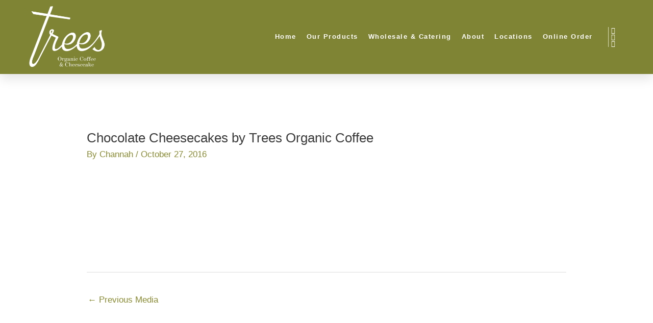

--- FILE ---
content_type: text/html; charset=UTF-8
request_url: https://treescoffee.com/blog/2016/10/4-chocolate-cheesecakes-to-satisfy-your-chocolate-craving/chocolate-cheesecakes/
body_size: 18081
content:
<!DOCTYPE html>
<html dir="ltr" lang="en-US" prefix="og: https://ogp.me/ns#">
<head>
<meta charset="UTF-8">
<meta name="viewport" content="width=device-width, initial-scale=1">
	<link rel="profile" href="https://gmpg.org/xfn/11"> 
	<title>Chocolate Cheesecakes by Trees Organic Coffee | Trees Cheesecake + Organic Coffee</title>
	<style>img:is([sizes="auto" i], [sizes^="auto," i]) { contain-intrinsic-size: 3000px 1500px }</style>
	
		<!-- All in One SEO Pro 4.9.3 - aioseo.com -->
	<meta name="robots" content="max-image-preview:large" />
	<meta name="author" content="Channah"/>
	<meta name="google-site-verification" content="rD999mtOEw-8WWM-SGTxY2cb-z_tnmHFvLJhyW1FuPA" />
	<link rel="canonical" href="https://treescoffee.com/blog/2016/10/4-chocolate-cheesecakes-to-satisfy-your-chocolate-craving/chocolate-cheesecakes/" />
	<meta name="generator" content="All in One SEO Pro (AIOSEO) 4.9.3" />
		<meta property="og:locale" content="en_US" />
		<meta property="og:site_name" content="Trees Organic Coffee" />
		<meta property="og:type" content="article" />
		<meta property="og:title" content="Chocolate Cheesecakes by Trees Organic Coffee | Trees Cheesecake + Organic Coffee" />
		<meta property="og:url" content="https://treescoffee.com/blog/2016/10/4-chocolate-cheesecakes-to-satisfy-your-chocolate-craving/chocolate-cheesecakes/" />
		<meta property="og:image" content="https://treescoffee.com/wp-content/uploads/2017/08/trees-organic-coffee-logo.jpg" />
		<meta property="og:image:secure_url" content="https://treescoffee.com/wp-content/uploads/2017/08/trees-organic-coffee-logo.jpg" />
		<meta property="og:image:width" content="1200" />
		<meta property="og:image:height" content="268" />
		<meta property="article:published_time" content="2016-10-28T05:26:18+00:00" />
		<meta property="article:modified_time" content="2016-10-28T05:26:33+00:00" />
		<meta property="article:publisher" content="https://facebook.com/treescoffee" />
		<meta name="twitter:card" content="summary" />
		<meta name="twitter:site" content="@treesorganic" />
		<meta name="twitter:title" content="Chocolate Cheesecakes by Trees Organic Coffee | Trees Cheesecake + Organic Coffee" />
		<meta name="twitter:image" content="https://treescoffee.com/wp-content/uploads/2017/08/trees-organic-coffee-logo.jpg" />
		<script type="application/ld+json" class="aioseo-schema">
			{"@context":"https:\/\/schema.org","@graph":[{"@type":"BreadcrumbList","@id":"https:\/\/treescoffee.com\/blog\/2016\/10\/4-chocolate-cheesecakes-to-satisfy-your-chocolate-craving\/chocolate-cheesecakes\/#breadcrumblist","itemListElement":[{"@type":"ListItem","@id":"https:\/\/treescoffee.com#listItem","position":1,"name":"Home","item":"https:\/\/treescoffee.com","nextItem":{"@type":"ListItem","@id":"https:\/\/treescoffee.com\/blog\/2016\/10\/4-chocolate-cheesecakes-to-satisfy-your-chocolate-craving\/chocolate-cheesecakes\/#listItem","name":"Chocolate Cheesecakes by Trees Organic Coffee"}},{"@type":"ListItem","@id":"https:\/\/treescoffee.com\/blog\/2016\/10\/4-chocolate-cheesecakes-to-satisfy-your-chocolate-craving\/chocolate-cheesecakes\/#listItem","position":2,"name":"Chocolate Cheesecakes by Trees Organic Coffee","previousItem":{"@type":"ListItem","@id":"https:\/\/treescoffee.com#listItem","name":"Home"}}]},{"@type":"ItemPage","@id":"https:\/\/treescoffee.com\/blog\/2016\/10\/4-chocolate-cheesecakes-to-satisfy-your-chocolate-craving\/chocolate-cheesecakes\/#itempage","url":"https:\/\/treescoffee.com\/blog\/2016\/10\/4-chocolate-cheesecakes-to-satisfy-your-chocolate-craving\/chocolate-cheesecakes\/","name":"Chocolate Cheesecakes by Trees Organic Coffee | Trees Cheesecake + Organic Coffee","inLanguage":"en-US","isPartOf":{"@id":"https:\/\/treescoffee.com\/#website"},"breadcrumb":{"@id":"https:\/\/treescoffee.com\/blog\/2016\/10\/4-chocolate-cheesecakes-to-satisfy-your-chocolate-craving\/chocolate-cheesecakes\/#breadcrumblist"},"author":{"@id":"https:\/\/treescoffee.com\/blog\/author\/channah\/#author"},"creator":{"@id":"https:\/\/treescoffee.com\/blog\/author\/channah\/#author"},"datePublished":"2016-10-27T22:26:18-07:00","dateModified":"2016-10-27T22:26:33-07:00"},{"@type":"Organization","@id":"https:\/\/treescoffee.com\/#organization","name":"Scott Tearle","description":"Organic fair trade coffee & the BEST cheesecake at 7 Vancouver area locations.","url":"https:\/\/treescoffee.com\/","telephone":"+16046845060","logo":{"@type":"ImageObject","url":"https:\/\/treescoffee.com\/wp-content\/uploads\/Google-Logo.jpg","@id":"https:\/\/treescoffee.com\/blog\/2016\/10\/4-chocolate-cheesecakes-to-satisfy-your-chocolate-craving\/chocolate-cheesecakes\/#organizationLogo","width":2000,"height":2000},"image":{"@id":"https:\/\/treescoffee.com\/blog\/2016\/10\/4-chocolate-cheesecakes-to-satisfy-your-chocolate-craving\/chocolate-cheesecakes\/#organizationLogo"},"sameAs":["https:\/\/instagram.com\/treescoffee"]},{"@type":"Person","@id":"https:\/\/treescoffee.com\/blog\/author\/channah\/#author","url":"https:\/\/treescoffee.com\/blog\/author\/channah\/","name":"Channah","image":{"@type":"ImageObject","@id":"https:\/\/treescoffee.com\/blog\/2016\/10\/4-chocolate-cheesecakes-to-satisfy-your-chocolate-craving\/chocolate-cheesecakes\/#authorImage","url":"https:\/\/secure.gravatar.com\/avatar\/40f195e453d4f3d48f01353438a65b97b55500da1ce41b53a29728c9eefe6094?s=96&d=mm&r=g","width":96,"height":96,"caption":"Channah"}},{"@type":"WebPage","@id":"https:\/\/treescoffee.com\/blog\/2016\/10\/4-chocolate-cheesecakes-to-satisfy-your-chocolate-craving\/chocolate-cheesecakes\/#webpage","url":"https:\/\/treescoffee.com\/blog\/2016\/10\/4-chocolate-cheesecakes-to-satisfy-your-chocolate-craving\/chocolate-cheesecakes\/","name":"Chocolate Cheesecakes by Trees Organic Coffee | Trees Cheesecake + Organic Coffee","inLanguage":"en-US","isPartOf":{"@id":"https:\/\/treescoffee.com\/#website"},"breadcrumb":{"@id":"https:\/\/treescoffee.com\/blog\/2016\/10\/4-chocolate-cheesecakes-to-satisfy-your-chocolate-craving\/chocolate-cheesecakes\/#breadcrumblist"},"author":{"@id":"https:\/\/treescoffee.com\/blog\/author\/channah\/#author"},"creator":{"@id":"https:\/\/treescoffee.com\/blog\/author\/channah\/#author"},"datePublished":"2016-10-27T22:26:18-07:00","dateModified":"2016-10-27T22:26:33-07:00"},{"@type":"WebSite","@id":"https:\/\/treescoffee.com\/#website","url":"https:\/\/treescoffee.com\/","name":"Trees Cheesecake + Organic Coffee","description":"Organic fair trade coffee & the BEST cheesecake at 7 Vancouver area locations.","inLanguage":"en-US","publisher":{"@id":"https:\/\/treescoffee.com\/#organization"}}]}
		</script>
		<!-- All in One SEO Pro -->


<!-- Google Tag Manager for WordPress by gtm4wp.com -->
<script data-cfasync="false" data-pagespeed-no-defer>
	var gtm4wp_datalayer_name = "dataLayer";
	var dataLayer = dataLayer || [];
</script>
<!-- End Google Tag Manager for WordPress by gtm4wp.com -->
		<!-- Meta Tag Manager -->
		<meta name="googlebot" content="&lt;!-- Global site tag (gtag.js) - Google Ads: 677706095 --&gt; &lt;script async src=&quot;https://www.googletagmanager.com/gtag/js?id=AW-677706095&quot;&gt;&lt;/script&gt; &lt;script&gt;   window.dataLayer = window.dataLayer || [];   function gtag(){dataLayer.push(arguments);}   gtag(&#039;js&#039;, new Date());    gtag(&#039;config&#039;, &#039;AW-677706095&#039;); &lt;/script&gt;" />
		<!-- / Meta Tag Manager -->
<link rel='dns-prefetch' href='//www.googletagmanager.com' />
<link rel="alternate" type="application/rss+xml" title="Trees Cheesecake + Organic Coffee &raquo; Feed" href="https://treescoffee.com/feed/" />
<link rel="alternate" type="application/rss+xml" title="Trees Cheesecake + Organic Coffee &raquo; Comments Feed" href="https://treescoffee.com/comments/feed/" />
<style type="text/css" media="all">
.wpautoterms-footer{background-color:#ffffff;text-align:center;}
.wpautoterms-footer a{color:#000000;font-family:Arial, sans-serif;font-size:14px;}
.wpautoterms-footer .separator{color:#cccccc;font-family:Arial, sans-serif;font-size:14px;}</style>
<style id='ce4wp-subscribe-style-inline-css'>
.wp-block-ce4wp-subscribe{max-width:840px;margin:0 auto}.wp-block-ce4wp-subscribe .title{margin-bottom:0}.wp-block-ce4wp-subscribe .subTitle{margin-top:0;font-size:0.8em}.wp-block-ce4wp-subscribe .disclaimer{margin-top:5px;font-size:0.8em}.wp-block-ce4wp-subscribe .disclaimer .disclaimer-label{margin-left:10px}.wp-block-ce4wp-subscribe .inputBlock{width:100%;margin-bottom:10px}.wp-block-ce4wp-subscribe .inputBlock input{width:100%}.wp-block-ce4wp-subscribe .inputBlock label{display:inline-block}.wp-block-ce4wp-subscribe .submit-button{margin-top:25px;display:block}.wp-block-ce4wp-subscribe .required-text{display:inline-block;margin:0;padding:0;margin-left:0.3em}.wp-block-ce4wp-subscribe .onSubmission{height:0;max-width:840px;margin:0 auto}.wp-block-ce4wp-subscribe .firstNameSummary .lastNameSummary{text-transform:capitalize}.wp-block-ce4wp-subscribe .ce4wp-inline-notification{display:flex;flex-direction:row;align-items:center;padding:13px 10px;width:100%;height:40px;border-style:solid;border-color:orange;border-width:1px;border-left-width:4px;border-radius:3px;background:rgba(255,133,15,0.1);flex:none;order:0;flex-grow:1;margin:0px 0px}.wp-block-ce4wp-subscribe .ce4wp-inline-warning-text{font-style:normal;font-weight:normal;font-size:16px;line-height:20px;display:flex;align-items:center;color:#571600;margin-left:9px}.wp-block-ce4wp-subscribe .ce4wp-inline-warning-icon{color:orange}.wp-block-ce4wp-subscribe .ce4wp-inline-warning-arrow{color:#571600;margin-left:auto}.wp-block-ce4wp-subscribe .ce4wp-banner-clickable{cursor:pointer}.ce4wp-link{cursor:pointer}

.no-flex{display:block}.sub-header{margin-bottom:1em}


</style>
<style id='global-styles-inline-css'>
:root{--wp--preset--aspect-ratio--square: 1;--wp--preset--aspect-ratio--4-3: 4/3;--wp--preset--aspect-ratio--3-4: 3/4;--wp--preset--aspect-ratio--3-2: 3/2;--wp--preset--aspect-ratio--2-3: 2/3;--wp--preset--aspect-ratio--16-9: 16/9;--wp--preset--aspect-ratio--9-16: 9/16;--wp--preset--color--black: #000000;--wp--preset--color--cyan-bluish-gray: #abb8c3;--wp--preset--color--white: #ffffff;--wp--preset--color--pale-pink: #f78da7;--wp--preset--color--vivid-red: #cf2e2e;--wp--preset--color--luminous-vivid-orange: #ff6900;--wp--preset--color--luminous-vivid-amber: #fcb900;--wp--preset--color--light-green-cyan: #7bdcb5;--wp--preset--color--vivid-green-cyan: #00d084;--wp--preset--color--pale-cyan-blue: #8ed1fc;--wp--preset--color--vivid-cyan-blue: #0693e3;--wp--preset--color--vivid-purple: #9b51e0;--wp--preset--color--ast-global-color-0: var(--ast-global-color-0);--wp--preset--color--ast-global-color-1: var(--ast-global-color-1);--wp--preset--color--ast-global-color-2: var(--ast-global-color-2);--wp--preset--color--ast-global-color-3: var(--ast-global-color-3);--wp--preset--color--ast-global-color-4: var(--ast-global-color-4);--wp--preset--color--ast-global-color-5: var(--ast-global-color-5);--wp--preset--color--ast-global-color-6: var(--ast-global-color-6);--wp--preset--color--ast-global-color-7: var(--ast-global-color-7);--wp--preset--color--ast-global-color-8: var(--ast-global-color-8);--wp--preset--gradient--vivid-cyan-blue-to-vivid-purple: linear-gradient(135deg,rgba(6,147,227,1) 0%,rgb(155,81,224) 100%);--wp--preset--gradient--light-green-cyan-to-vivid-green-cyan: linear-gradient(135deg,rgb(122,220,180) 0%,rgb(0,208,130) 100%);--wp--preset--gradient--luminous-vivid-amber-to-luminous-vivid-orange: linear-gradient(135deg,rgba(252,185,0,1) 0%,rgba(255,105,0,1) 100%);--wp--preset--gradient--luminous-vivid-orange-to-vivid-red: linear-gradient(135deg,rgba(255,105,0,1) 0%,rgb(207,46,46) 100%);--wp--preset--gradient--very-light-gray-to-cyan-bluish-gray: linear-gradient(135deg,rgb(238,238,238) 0%,rgb(169,184,195) 100%);--wp--preset--gradient--cool-to-warm-spectrum: linear-gradient(135deg,rgb(74,234,220) 0%,rgb(151,120,209) 20%,rgb(207,42,186) 40%,rgb(238,44,130) 60%,rgb(251,105,98) 80%,rgb(254,248,76) 100%);--wp--preset--gradient--blush-light-purple: linear-gradient(135deg,rgb(255,206,236) 0%,rgb(152,150,240) 100%);--wp--preset--gradient--blush-bordeaux: linear-gradient(135deg,rgb(254,205,165) 0%,rgb(254,45,45) 50%,rgb(107,0,62) 100%);--wp--preset--gradient--luminous-dusk: linear-gradient(135deg,rgb(255,203,112) 0%,rgb(199,81,192) 50%,rgb(65,88,208) 100%);--wp--preset--gradient--pale-ocean: linear-gradient(135deg,rgb(255,245,203) 0%,rgb(182,227,212) 50%,rgb(51,167,181) 100%);--wp--preset--gradient--electric-grass: linear-gradient(135deg,rgb(202,248,128) 0%,rgb(113,206,126) 100%);--wp--preset--gradient--midnight: linear-gradient(135deg,rgb(2,3,129) 0%,rgb(40,116,252) 100%);--wp--preset--font-size--small: 13px;--wp--preset--font-size--medium: 20px;--wp--preset--font-size--large: 36px;--wp--preset--font-size--x-large: 42px;--wp--preset--spacing--20: 0.44rem;--wp--preset--spacing--30: 0.67rem;--wp--preset--spacing--40: 1rem;--wp--preset--spacing--50: 1.5rem;--wp--preset--spacing--60: 2.25rem;--wp--preset--spacing--70: 3.38rem;--wp--preset--spacing--80: 5.06rem;--wp--preset--shadow--natural: 6px 6px 9px rgba(0, 0, 0, 0.2);--wp--preset--shadow--deep: 12px 12px 50px rgba(0, 0, 0, 0.4);--wp--preset--shadow--sharp: 6px 6px 0px rgba(0, 0, 0, 0.2);--wp--preset--shadow--outlined: 6px 6px 0px -3px rgba(255, 255, 255, 1), 6px 6px rgba(0, 0, 0, 1);--wp--preset--shadow--crisp: 6px 6px 0px rgba(0, 0, 0, 1);}:root { --wp--style--global--content-size: var(--wp--custom--ast-content-width-size);--wp--style--global--wide-size: var(--wp--custom--ast-wide-width-size); }:where(body) { margin: 0; }.wp-site-blocks > .alignleft { float: left; margin-right: 2em; }.wp-site-blocks > .alignright { float: right; margin-left: 2em; }.wp-site-blocks > .aligncenter { justify-content: center; margin-left: auto; margin-right: auto; }:where(.wp-site-blocks) > * { margin-block-start: 24px; margin-block-end: 0; }:where(.wp-site-blocks) > :first-child { margin-block-start: 0; }:where(.wp-site-blocks) > :last-child { margin-block-end: 0; }:root { --wp--style--block-gap: 24px; }:root :where(.is-layout-flow) > :first-child{margin-block-start: 0;}:root :where(.is-layout-flow) > :last-child{margin-block-end: 0;}:root :where(.is-layout-flow) > *{margin-block-start: 24px;margin-block-end: 0;}:root :where(.is-layout-constrained) > :first-child{margin-block-start: 0;}:root :where(.is-layout-constrained) > :last-child{margin-block-end: 0;}:root :where(.is-layout-constrained) > *{margin-block-start: 24px;margin-block-end: 0;}:root :where(.is-layout-flex){gap: 24px;}:root :where(.is-layout-grid){gap: 24px;}.is-layout-flow > .alignleft{float: left;margin-inline-start: 0;margin-inline-end: 2em;}.is-layout-flow > .alignright{float: right;margin-inline-start: 2em;margin-inline-end: 0;}.is-layout-flow > .aligncenter{margin-left: auto !important;margin-right: auto !important;}.is-layout-constrained > .alignleft{float: left;margin-inline-start: 0;margin-inline-end: 2em;}.is-layout-constrained > .alignright{float: right;margin-inline-start: 2em;margin-inline-end: 0;}.is-layout-constrained > .aligncenter{margin-left: auto !important;margin-right: auto !important;}.is-layout-constrained > :where(:not(.alignleft):not(.alignright):not(.alignfull)){max-width: var(--wp--style--global--content-size);margin-left: auto !important;margin-right: auto !important;}.is-layout-constrained > .alignwide{max-width: var(--wp--style--global--wide-size);}body .is-layout-flex{display: flex;}.is-layout-flex{flex-wrap: wrap;align-items: center;}.is-layout-flex > :is(*, div){margin: 0;}body .is-layout-grid{display: grid;}.is-layout-grid > :is(*, div){margin: 0;}body{padding-top: 0px;padding-right: 0px;padding-bottom: 0px;padding-left: 0px;}a:where(:not(.wp-element-button)){text-decoration: none;}:root :where(.wp-element-button, .wp-block-button__link){background-color: #32373c;border-width: 0;color: #fff;font-family: inherit;font-size: inherit;line-height: inherit;padding: calc(0.667em + 2px) calc(1.333em + 2px);text-decoration: none;}.has-black-color{color: var(--wp--preset--color--black) !important;}.has-cyan-bluish-gray-color{color: var(--wp--preset--color--cyan-bluish-gray) !important;}.has-white-color{color: var(--wp--preset--color--white) !important;}.has-pale-pink-color{color: var(--wp--preset--color--pale-pink) !important;}.has-vivid-red-color{color: var(--wp--preset--color--vivid-red) !important;}.has-luminous-vivid-orange-color{color: var(--wp--preset--color--luminous-vivid-orange) !important;}.has-luminous-vivid-amber-color{color: var(--wp--preset--color--luminous-vivid-amber) !important;}.has-light-green-cyan-color{color: var(--wp--preset--color--light-green-cyan) !important;}.has-vivid-green-cyan-color{color: var(--wp--preset--color--vivid-green-cyan) !important;}.has-pale-cyan-blue-color{color: var(--wp--preset--color--pale-cyan-blue) !important;}.has-vivid-cyan-blue-color{color: var(--wp--preset--color--vivid-cyan-blue) !important;}.has-vivid-purple-color{color: var(--wp--preset--color--vivid-purple) !important;}.has-ast-global-color-0-color{color: var(--wp--preset--color--ast-global-color-0) !important;}.has-ast-global-color-1-color{color: var(--wp--preset--color--ast-global-color-1) !important;}.has-ast-global-color-2-color{color: var(--wp--preset--color--ast-global-color-2) !important;}.has-ast-global-color-3-color{color: var(--wp--preset--color--ast-global-color-3) !important;}.has-ast-global-color-4-color{color: var(--wp--preset--color--ast-global-color-4) !important;}.has-ast-global-color-5-color{color: var(--wp--preset--color--ast-global-color-5) !important;}.has-ast-global-color-6-color{color: var(--wp--preset--color--ast-global-color-6) !important;}.has-ast-global-color-7-color{color: var(--wp--preset--color--ast-global-color-7) !important;}.has-ast-global-color-8-color{color: var(--wp--preset--color--ast-global-color-8) !important;}.has-black-background-color{background-color: var(--wp--preset--color--black) !important;}.has-cyan-bluish-gray-background-color{background-color: var(--wp--preset--color--cyan-bluish-gray) !important;}.has-white-background-color{background-color: var(--wp--preset--color--white) !important;}.has-pale-pink-background-color{background-color: var(--wp--preset--color--pale-pink) !important;}.has-vivid-red-background-color{background-color: var(--wp--preset--color--vivid-red) !important;}.has-luminous-vivid-orange-background-color{background-color: var(--wp--preset--color--luminous-vivid-orange) !important;}.has-luminous-vivid-amber-background-color{background-color: var(--wp--preset--color--luminous-vivid-amber) !important;}.has-light-green-cyan-background-color{background-color: var(--wp--preset--color--light-green-cyan) !important;}.has-vivid-green-cyan-background-color{background-color: var(--wp--preset--color--vivid-green-cyan) !important;}.has-pale-cyan-blue-background-color{background-color: var(--wp--preset--color--pale-cyan-blue) !important;}.has-vivid-cyan-blue-background-color{background-color: var(--wp--preset--color--vivid-cyan-blue) !important;}.has-vivid-purple-background-color{background-color: var(--wp--preset--color--vivid-purple) !important;}.has-ast-global-color-0-background-color{background-color: var(--wp--preset--color--ast-global-color-0) !important;}.has-ast-global-color-1-background-color{background-color: var(--wp--preset--color--ast-global-color-1) !important;}.has-ast-global-color-2-background-color{background-color: var(--wp--preset--color--ast-global-color-2) !important;}.has-ast-global-color-3-background-color{background-color: var(--wp--preset--color--ast-global-color-3) !important;}.has-ast-global-color-4-background-color{background-color: var(--wp--preset--color--ast-global-color-4) !important;}.has-ast-global-color-5-background-color{background-color: var(--wp--preset--color--ast-global-color-5) !important;}.has-ast-global-color-6-background-color{background-color: var(--wp--preset--color--ast-global-color-6) !important;}.has-ast-global-color-7-background-color{background-color: var(--wp--preset--color--ast-global-color-7) !important;}.has-ast-global-color-8-background-color{background-color: var(--wp--preset--color--ast-global-color-8) !important;}.has-black-border-color{border-color: var(--wp--preset--color--black) !important;}.has-cyan-bluish-gray-border-color{border-color: var(--wp--preset--color--cyan-bluish-gray) !important;}.has-white-border-color{border-color: var(--wp--preset--color--white) !important;}.has-pale-pink-border-color{border-color: var(--wp--preset--color--pale-pink) !important;}.has-vivid-red-border-color{border-color: var(--wp--preset--color--vivid-red) !important;}.has-luminous-vivid-orange-border-color{border-color: var(--wp--preset--color--luminous-vivid-orange) !important;}.has-luminous-vivid-amber-border-color{border-color: var(--wp--preset--color--luminous-vivid-amber) !important;}.has-light-green-cyan-border-color{border-color: var(--wp--preset--color--light-green-cyan) !important;}.has-vivid-green-cyan-border-color{border-color: var(--wp--preset--color--vivid-green-cyan) !important;}.has-pale-cyan-blue-border-color{border-color: var(--wp--preset--color--pale-cyan-blue) !important;}.has-vivid-cyan-blue-border-color{border-color: var(--wp--preset--color--vivid-cyan-blue) !important;}.has-vivid-purple-border-color{border-color: var(--wp--preset--color--vivid-purple) !important;}.has-ast-global-color-0-border-color{border-color: var(--wp--preset--color--ast-global-color-0) !important;}.has-ast-global-color-1-border-color{border-color: var(--wp--preset--color--ast-global-color-1) !important;}.has-ast-global-color-2-border-color{border-color: var(--wp--preset--color--ast-global-color-2) !important;}.has-ast-global-color-3-border-color{border-color: var(--wp--preset--color--ast-global-color-3) !important;}.has-ast-global-color-4-border-color{border-color: var(--wp--preset--color--ast-global-color-4) !important;}.has-ast-global-color-5-border-color{border-color: var(--wp--preset--color--ast-global-color-5) !important;}.has-ast-global-color-6-border-color{border-color: var(--wp--preset--color--ast-global-color-6) !important;}.has-ast-global-color-7-border-color{border-color: var(--wp--preset--color--ast-global-color-7) !important;}.has-ast-global-color-8-border-color{border-color: var(--wp--preset--color--ast-global-color-8) !important;}.has-vivid-cyan-blue-to-vivid-purple-gradient-background{background: var(--wp--preset--gradient--vivid-cyan-blue-to-vivid-purple) !important;}.has-light-green-cyan-to-vivid-green-cyan-gradient-background{background: var(--wp--preset--gradient--light-green-cyan-to-vivid-green-cyan) !important;}.has-luminous-vivid-amber-to-luminous-vivid-orange-gradient-background{background: var(--wp--preset--gradient--luminous-vivid-amber-to-luminous-vivid-orange) !important;}.has-luminous-vivid-orange-to-vivid-red-gradient-background{background: var(--wp--preset--gradient--luminous-vivid-orange-to-vivid-red) !important;}.has-very-light-gray-to-cyan-bluish-gray-gradient-background{background: var(--wp--preset--gradient--very-light-gray-to-cyan-bluish-gray) !important;}.has-cool-to-warm-spectrum-gradient-background{background: var(--wp--preset--gradient--cool-to-warm-spectrum) !important;}.has-blush-light-purple-gradient-background{background: var(--wp--preset--gradient--blush-light-purple) !important;}.has-blush-bordeaux-gradient-background{background: var(--wp--preset--gradient--blush-bordeaux) !important;}.has-luminous-dusk-gradient-background{background: var(--wp--preset--gradient--luminous-dusk) !important;}.has-pale-ocean-gradient-background{background: var(--wp--preset--gradient--pale-ocean) !important;}.has-electric-grass-gradient-background{background: var(--wp--preset--gradient--electric-grass) !important;}.has-midnight-gradient-background{background: var(--wp--preset--gradient--midnight) !important;}.has-small-font-size{font-size: var(--wp--preset--font-size--small) !important;}.has-medium-font-size{font-size: var(--wp--preset--font-size--medium) !important;}.has-large-font-size{font-size: var(--wp--preset--font-size--large) !important;}.has-x-large-font-size{font-size: var(--wp--preset--font-size--x-large) !important;}
:root :where(.wp-block-pullquote){font-size: 1.5em;line-height: 1.6;}
</style>
<link rel='stylesheet' id='wpo_min-header-0-css' href='https://treescoffee.com/wp-content/cache/wpo-minify/1768262501/assets/wpo-minify-header-4c48442e.min.css' media='all' />
<script src="https://treescoffee.com/wp-includes/js/jquery/jquery.min.js" id="jquery-core-js"></script>
<script src="https://treescoffee.com/wp-includes/js/jquery/jquery-migrate.min.js" id="jquery-migrate-js"></script>
<script src="https://treescoffee.com/wp-includes/js/dist/dom-ready.min.js" id="wp-dom-ready-js"></script>
<script src="https://treescoffee.com/wp-content/plugins/auto-terms-of-service-and-privacy-policy/js/base.js" id="wpautoterms_base-js"></script>
<!--[if IE]>
<script src="https://treescoffee.com/wp-content/themes/astra/assets/js/minified/flexibility.min.js" id="astra-flexibility-js"></script>
<script id="astra-flexibility-js-after">
flexibility(document.documentElement);
</script>
<![endif]-->
<link rel="https://api.w.org/" href="https://treescoffee.com/wp-json/" /><link rel="alternate" title="JSON" type="application/json" href="https://treescoffee.com/wp-json/wp/v2/media/7056" /><link rel="EditURI" type="application/rsd+xml" title="RSD" href="https://treescoffee.com/xmlrpc.php?rsd" />
<meta name="generator" content="WordPress 6.8.3" />
<link rel='shortlink' href='https://treescoffee.com/?p=7056' />
<link rel="alternate" title="oEmbed (JSON)" type="application/json+oembed" href="https://treescoffee.com/wp-json/oembed/1.0/embed?url=https%3A%2F%2Ftreescoffee.com%2Fblog%2F2016%2F10%2F4-chocolate-cheesecakes-to-satisfy-your-chocolate-craving%2Fchocolate-cheesecakes%2F" />
<link rel="alternate" title="oEmbed (XML)" type="text/xml+oembed" href="https://treescoffee.com/wp-json/oembed/1.0/embed?url=https%3A%2F%2Ftreescoffee.com%2Fblog%2F2016%2F10%2F4-chocolate-cheesecakes-to-satisfy-your-chocolate-craving%2Fchocolate-cheesecakes%2F&#038;format=xml" />
<meta name="generator" content="Site Kit by Google 1.155.0" /><style>:root {
			--lazy-loader-animation-duration: 300ms;
		}
		  
		.lazyload {
	display: block;
}

.lazyload,
        .lazyloading {
			opacity: 0;
		}


		.lazyloaded {
			opacity: 1;
			transition: opacity 300ms;
			transition: opacity var(--lazy-loader-animation-duration);
		}</style><noscript><style>.lazyload { display: none; } .lazyload[class*="lazy-loader-background-element-"] { display: block; opacity: 1; }</style></noscript>
<!-- Google Tag Manager for WordPress by gtm4wp.com -->
<!-- GTM Container placement set to footer -->
<script data-cfasync="false" data-pagespeed-no-defer>
	var dataLayer_content = {"pagePostType":"attachment","pagePostType2":"single-attachment","pagePostAuthor":"Channah"};
	dataLayer.push( dataLayer_content );
</script>
<script data-cfasync="false" data-pagespeed-no-defer>
(function(w,d,s,l,i){w[l]=w[l]||[];w[l].push({'gtm.start':
new Date().getTime(),event:'gtm.js'});var f=d.getElementsByTagName(s)[0],
j=d.createElement(s),dl=l!='dataLayer'?'&l='+l:'';j.async=true;j.src=
'//www.googletagmanager.com/gtm.js?id='+i+dl;f.parentNode.insertBefore(j,f);
})(window,document,'script','dataLayer','GTM-MSZQDWQ');
</script>
<!-- End Google Tag Manager for WordPress by gtm4wp.com -->
<!-- Google AdSense meta tags added by Site Kit -->
<meta name="google-adsense-platform-account" content="ca-host-pub-2644536267352236">
<meta name="google-adsense-platform-domain" content="sitekit.withgoogle.com">
<!-- End Google AdSense meta tags added by Site Kit -->
<meta name="generator" content="Elementor 3.29.2; features: additional_custom_breakpoints, e_local_google_fonts; settings: css_print_method-external, google_font-enabled, font_display-auto">

<!-- Meta Pixel Code -->
<script type='text/javascript'>
!function(f,b,e,v,n,t,s){if(f.fbq)return;n=f.fbq=function(){n.callMethod?
n.callMethod.apply(n,arguments):n.queue.push(arguments)};if(!f._fbq)f._fbq=n;
n.push=n;n.loaded=!0;n.version='2.0';n.queue=[];t=b.createElement(e);t.async=!0;
t.src=v;s=b.getElementsByTagName(e)[0];s.parentNode.insertBefore(t,s)}(window,
document,'script','https://connect.facebook.net/en_US/fbevents.js?v=next');
</script>
<!-- End Meta Pixel Code -->
<script type='text/javascript'>var url = window.location.origin + '?ob=open-bridge';
            fbq('set', 'openbridge', '378256332344084', url);
fbq('init', '378256332344084', {}, {
    "agent": "wordpress-6.8.3-4.1.4"
})</script><script type='text/javascript'>
    fbq('track', 'PageView', []);
  </script>			<style>
				.e-con.e-parent:nth-of-type(n+4):not(.e-lazyloaded):not(.e-no-lazyload),
				.e-con.e-parent:nth-of-type(n+4):not(.e-lazyloaded):not(.e-no-lazyload) * {
					background-image: none !important;
				}
				@media screen and (max-height: 1024px) {
					.e-con.e-parent:nth-of-type(n+3):not(.e-lazyloaded):not(.e-no-lazyload),
					.e-con.e-parent:nth-of-type(n+3):not(.e-lazyloaded):not(.e-no-lazyload) * {
						background-image: none !important;
					}
				}
				@media screen and (max-height: 640px) {
					.e-con.e-parent:nth-of-type(n+2):not(.e-lazyloaded):not(.e-no-lazyload),
					.e-con.e-parent:nth-of-type(n+2):not(.e-lazyloaded):not(.e-no-lazyload) * {
						background-image: none !important;
					}
				}
			</style>
			
<!-- Google Tag Manager snippet added by Site Kit -->
<script>
			( function( w, d, s, l, i ) {
				w[l] = w[l] || [];
				w[l].push( {'gtm.start': new Date().getTime(), event: 'gtm.js'} );
				var f = d.getElementsByTagName( s )[0],
					j = d.createElement( s ), dl = l != 'dataLayer' ? '&l=' + l : '';
				j.async = true;
				j.src = 'https://www.googletagmanager.com/gtm.js?id=' + i + dl;
				f.parentNode.insertBefore( j, f );
			} )( window, document, 'script', 'dataLayer', 'GTM-MSZQDWQ' );
			
</script>

<!-- End Google Tag Manager snippet added by Site Kit -->
<link rel="icon" href="https://treescoffee.com/wp-content/uploads/2019/08/cropped-Trees-TREE-ALONE-small3-32x32.png" sizes="32x32" />
<link rel="icon" href="https://treescoffee.com/wp-content/uploads/2019/08/cropped-Trees-TREE-ALONE-small3-192x192.png" sizes="192x192" />
<link rel="apple-touch-icon" href="https://treescoffee.com/wp-content/uploads/2019/08/cropped-Trees-TREE-ALONE-small3-180x180.png" />
<meta name="msapplication-TileImage" content="https://treescoffee.com/wp-content/uploads/2019/08/cropped-Trees-TREE-ALONE-small3-270x270.png" />
</head>

<body itemtype='https://schema.org/Blog' itemscope='itemscope' class="attachment wp-singular attachment-template-default single single-attachment postid-7056 attachmentid-7056 attachment-jpeg wp-custom-logo wp-theme-astra ast-desktop ast-plain-container ast-no-sidebar astra-4.11.3 ast-header-custom-item-inside group-blog ast-blog-single-style-1 ast-custom-post-type ast-single-post ast-inherit-site-logo-transparent ast-above-mobile-menu-align-stack ast-default-menu-enable ast-default-above-menu-enable ast-default-below-menu-enable ast-full-width-layout ast-sticky-header-shrink ast-inherit-site-logo-sticky astra ast-normal-title-enabled elementor-default elementor-kit-10560 astra-addon-4.11.2">
		<!-- Google Tag Manager (noscript) snippet added by Site Kit -->
		<noscript>
			<iframe src="https://www.googletagmanager.com/ns.html?id=GTM-MSZQDWQ" height="0" width="0" style="display:none;visibility:hidden"></iframe>
		</noscript>
		<!-- End Google Tag Manager (noscript) snippet added by Site Kit -->
		
<!-- Meta Pixel Code -->
<noscript>
<img height="1" width="1" style="display:none" alt="fbpx"
src="https://www.facebook.com/tr?id=378256332344084&ev=PageView&noscript=1" />
</noscript>
<!-- End Meta Pixel Code -->

<a
	class="skip-link screen-reader-text"
	href="#content"
	title="Skip to content">
		Skip to content</a>

<div
class="hfeed site" id="page">
			<div data-elementor-type="header" data-elementor-id="9411" class="elementor elementor-9411 elementor-location-header" data-elementor-settings="{&quot;element_pack_global_tooltip_width&quot;:{&quot;unit&quot;:&quot;px&quot;,&quot;size&quot;:&quot;&quot;,&quot;sizes&quot;:[]},&quot;element_pack_global_tooltip_width_tablet&quot;:{&quot;unit&quot;:&quot;px&quot;,&quot;size&quot;:&quot;&quot;,&quot;sizes&quot;:[]},&quot;element_pack_global_tooltip_width_mobile&quot;:{&quot;unit&quot;:&quot;px&quot;,&quot;size&quot;:&quot;&quot;,&quot;sizes&quot;:[]},&quot;element_pack_global_tooltip_padding&quot;:{&quot;unit&quot;:&quot;px&quot;,&quot;top&quot;:&quot;&quot;,&quot;right&quot;:&quot;&quot;,&quot;bottom&quot;:&quot;&quot;,&quot;left&quot;:&quot;&quot;,&quot;isLinked&quot;:true},&quot;element_pack_global_tooltip_padding_tablet&quot;:{&quot;unit&quot;:&quot;px&quot;,&quot;top&quot;:&quot;&quot;,&quot;right&quot;:&quot;&quot;,&quot;bottom&quot;:&quot;&quot;,&quot;left&quot;:&quot;&quot;,&quot;isLinked&quot;:true},&quot;element_pack_global_tooltip_padding_mobile&quot;:{&quot;unit&quot;:&quot;px&quot;,&quot;top&quot;:&quot;&quot;,&quot;right&quot;:&quot;&quot;,&quot;bottom&quot;:&quot;&quot;,&quot;left&quot;:&quot;&quot;,&quot;isLinked&quot;:true},&quot;element_pack_global_tooltip_border_radius&quot;:{&quot;unit&quot;:&quot;px&quot;,&quot;top&quot;:&quot;&quot;,&quot;right&quot;:&quot;&quot;,&quot;bottom&quot;:&quot;&quot;,&quot;left&quot;:&quot;&quot;,&quot;isLinked&quot;:true},&quot;element_pack_global_tooltip_border_radius_tablet&quot;:{&quot;unit&quot;:&quot;px&quot;,&quot;top&quot;:&quot;&quot;,&quot;right&quot;:&quot;&quot;,&quot;bottom&quot;:&quot;&quot;,&quot;left&quot;:&quot;&quot;,&quot;isLinked&quot;:true},&quot;element_pack_global_tooltip_border_radius_mobile&quot;:{&quot;unit&quot;:&quot;px&quot;,&quot;top&quot;:&quot;&quot;,&quot;right&quot;:&quot;&quot;,&quot;bottom&quot;:&quot;&quot;,&quot;left&quot;:&quot;&quot;,&quot;isLinked&quot;:true}}" data-elementor-post-type="elementor_library">
					<section class="elementor-section elementor-top-section elementor-element elementor-element-63c5a7dc elementor-section-height-min-height elementor-section-boxed elementor-section-height-default elementor-section-items-middle" data-id="63c5a7dc" data-element_type="section" data-settings="{&quot;background_background&quot;:&quot;gradient&quot;,&quot;sticky&quot;:&quot;top&quot;,&quot;sticky_on&quot;:[&quot;desktop&quot;,&quot;tablet&quot;,&quot;mobile&quot;],&quot;sticky_offset&quot;:0,&quot;sticky_effects_offset&quot;:0,&quot;sticky_anchor_link_offset&quot;:0}">
						<div class="elementor-container elementor-column-gap-default">
					<div class="elementor-column elementor-col-33 elementor-top-column elementor-element elementor-element-693c0a72" data-id="693c0a72" data-element_type="column">
			<div class="elementor-widget-wrap elementor-element-populated">
						<div class="elementor-element elementor-element-788b05ef elementor-widget elementor-widget-image" data-id="788b05ef" data-element_type="widget" data-widget_type="image.default">
				<div class="elementor-widget-container">
																<a href="https://treescoffee.com">
							<img loading="lazy" width="1200" height="940" src="https://treescoffee.com/wp-content/uploads/Cookie-4-1.png" class="attachment-full size-full wp-image-11998" alt="Trees Organic Coffee" srcset="https://treescoffee.com/wp-content/uploads/Cookie-4-1.png 1200w, https://treescoffee.com/wp-content/uploads/Cookie-4-1-300x235.png 300w, https://treescoffee.com/wp-content/uploads/Cookie-4-1-1024x802.png 1024w, https://treescoffee.com/wp-content/uploads/Cookie-4-1-768x602.png 768w" sizes="(max-width: 1200px) 100vw, 1200px" />								</a>
															</div>
				</div>
					</div>
		</div>
				<div class="elementor-column elementor-col-33 elementor-top-column elementor-element elementor-element-2c01da0d" data-id="2c01da0d" data-element_type="column">
			<div class="elementor-widget-wrap elementor-element-populated">
						<div class="elementor-element elementor-element-4f72dda1 elementor-nav-menu__align-end elementor-nav-menu--stretch elementor-nav-menu__text-align-center elementor-nav-menu--dropdown-tablet elementor-nav-menu--toggle elementor-nav-menu--burger elementor-widget elementor-widget-nav-menu" data-id="4f72dda1" data-element_type="widget" data-settings="{&quot;full_width&quot;:&quot;stretch&quot;,&quot;submenu_icon&quot;:{&quot;value&quot;:&quot;&lt;i class=\&quot;fas e-plus-icon\&quot;&gt;&lt;\/i&gt;&quot;,&quot;library&quot;:&quot;&quot;},&quot;layout&quot;:&quot;horizontal&quot;,&quot;toggle&quot;:&quot;burger&quot;}" data-widget_type="nav-menu.default">
				<div class="elementor-widget-container">
								<nav aria-label="Menu" class="elementor-nav-menu--main elementor-nav-menu__container elementor-nav-menu--layout-horizontal e--pointer-underline e--animation-drop-out">
				<ul id="menu-1-4f72dda1" class="elementor-nav-menu"><li class="menu-item menu-item-type-post_type menu-item-object-page menu-item-home menu-item-9420"><a href="https://treescoffee.com/" class="elementor-item menu-link">Home</a></li>
<li class="menu-item menu-item-type-post_type menu-item-object-page menu-item-has-children menu-item-9743"><a aria-expanded="false" href="https://treescoffee.com/our-products/" class="elementor-item menu-link">Our Products</a>
<ul class="sub-menu elementor-nav-menu--dropdown">
	<li class="menu-item menu-item-type-post_type menu-item-object-page menu-item-44"><a href="https://treescoffee.com/our-products/best-cheesecake-vancouver/" class="elementor-sub-item menu-link">Cheesecake</a></li>
	<li class="menu-item menu-item-type-post_type menu-item-object-page menu-item-43"><a href="https://treescoffee.com/our-products/coffee/" class="elementor-sub-item menu-link">Coffee</a></li>
	<li class="menu-item menu-item-type-post_type menu-item-object-page menu-item-42"><a href="https://treescoffee.com/our-products/teas/" class="elementor-sub-item menu-link">Tea</a></li>
	<li class="menu-item menu-item-type-post_type menu-item-object-page menu-item-5568"><a href="https://treescoffee.com/our-products/lunch-sandwiches/" class="elementor-sub-item menu-link">Lunch</a></li>
</ul>
</li>
<li class="menu-item menu-item-type-post_type menu-item-object-page menu-item-has-children menu-item-9789"><a aria-expanded="false" href="https://treescoffee.com/wholesale-catering/" class="elementor-item menu-link">Wholesale &#038; Catering</a>
<ul class="sub-menu elementor-nav-menu--dropdown">
	<li class="menu-item menu-item-type-post_type menu-item-object-page menu-item-9414"><a href="https://treescoffee.com/wholesale-catering/wholesale-coffee/" class="elementor-sub-item menu-link">Wholesale</a></li>
	<li class="menu-item menu-item-type-post_type menu-item-object-page menu-item-40"><a href="https://treescoffee.com/wholesale-catering/vancouver-catering/" class="elementor-sub-item menu-link">Catering</a></li>
</ul>
</li>
<li class="menu-item menu-item-type-post_type menu-item-object-page menu-item-has-children menu-item-9718"><a aria-expanded="false" href="https://treescoffee.com/about/" class="elementor-item menu-link">About</a>
<ul class="sub-menu elementor-nav-menu--dropdown">
	<li class="menu-item menu-item-type-post_type menu-item-object-page current_page_parent menu-item-34"><a href="https://treescoffee.com/blog/" title="Trees Coffee Blog &#038; News" class="elementor-sub-item menu-link">Blog + News</a></li>
	<li class="menu-item menu-item-type-post_type menu-item-object-page menu-item-10083"><a href="https://treescoffee.com/live-music-nights/" class="elementor-sub-item menu-link">Live Music Nights</a></li>
	<li class="menu-item menu-item-type-post_type menu-item-object-page menu-item-9419"><a href="https://treescoffee.com/community/" class="elementor-sub-item menu-link">Community</a></li>
	<li class="menu-item menu-item-type-post_type menu-item-object-page menu-item-9418"><a href="https://treescoffee.com/jobs/" class="elementor-sub-item menu-link">Work @ Trees Organic Coffee</a></li>
	<li class="menu-item menu-item-type-post_type menu-item-object-page menu-item-privacy-policy menu-item-9416"><a rel="privacy-policy" href="https://treescoffee.com/privacy-policy/" class="elementor-sub-item menu-link">Privacy Policy</a></li>
	<li class="menu-item menu-item-type-post_type menu-item-object-page menu-item-9417"><a href="https://treescoffee.com/terms-of-service/" class="elementor-sub-item menu-link">Terms of Service</a></li>
</ul>
</li>
<li class="menu-item menu-item-type-post_type menu-item-object-page menu-item-9561"><a href="https://treescoffee.com/locations/" class="elementor-item menu-link">Locations</a></li>
<li class="menu-item menu-item-type-post_type menu-item-object-page menu-item-has-children menu-item-11043"><a aria-expanded="false" href="https://treescoffee.com/online-order/" class="elementor-item menu-link">Online Order</a>
<ul class="sub-menu elementor-nav-menu--dropdown">
	<li class="menu-item menu-item-type-post_type menu-item-object-page menu-item-10982"><a href="https://treescoffee.com/store-order-online/" class="elementor-sub-item menu-link">In-Store Pickup &#038; Delivery</a></li>
	<li class="menu-item menu-item-type-post_type menu-item-object-page menu-item-11384"><a href="https://treescoffee.com/vancouver-catering-services/" class="elementor-sub-item menu-link">Catering Order (Corporate)</a></li>
</ul>
</li>
</ul>			</nav>
					<div class="elementor-menu-toggle" role="button" tabindex="0" aria-label="Menu Toggle" aria-expanded="false">
			<i aria-hidden="true" role="presentation" class="elementor-menu-toggle__icon--open eicon-menu-bar"></i><i aria-hidden="true" role="presentation" class="elementor-menu-toggle__icon--close eicon-close"></i>		</div>
					<nav class="elementor-nav-menu--dropdown elementor-nav-menu__container" aria-hidden="true">
				<ul id="menu-2-4f72dda1" class="elementor-nav-menu"><li class="menu-item menu-item-type-post_type menu-item-object-page menu-item-home menu-item-9420"><a href="https://treescoffee.com/" class="elementor-item menu-link" tabindex="-1">Home</a></li>
<li class="menu-item menu-item-type-post_type menu-item-object-page menu-item-has-children menu-item-9743"><a aria-expanded="false" href="https://treescoffee.com/our-products/" class="elementor-item menu-link" tabindex="-1">Our Products</a>
<ul class="sub-menu elementor-nav-menu--dropdown">
	<li class="menu-item menu-item-type-post_type menu-item-object-page menu-item-44"><a href="https://treescoffee.com/our-products/best-cheesecake-vancouver/" class="elementor-sub-item menu-link" tabindex="-1">Cheesecake</a></li>
	<li class="menu-item menu-item-type-post_type menu-item-object-page menu-item-43"><a href="https://treescoffee.com/our-products/coffee/" class="elementor-sub-item menu-link" tabindex="-1">Coffee</a></li>
	<li class="menu-item menu-item-type-post_type menu-item-object-page menu-item-42"><a href="https://treescoffee.com/our-products/teas/" class="elementor-sub-item menu-link" tabindex="-1">Tea</a></li>
	<li class="menu-item menu-item-type-post_type menu-item-object-page menu-item-5568"><a href="https://treescoffee.com/our-products/lunch-sandwiches/" class="elementor-sub-item menu-link" tabindex="-1">Lunch</a></li>
</ul>
</li>
<li class="menu-item menu-item-type-post_type menu-item-object-page menu-item-has-children menu-item-9789"><a aria-expanded="false" href="https://treescoffee.com/wholesale-catering/" class="elementor-item menu-link" tabindex="-1">Wholesale &#038; Catering</a>
<ul class="sub-menu elementor-nav-menu--dropdown">
	<li class="menu-item menu-item-type-post_type menu-item-object-page menu-item-9414"><a href="https://treescoffee.com/wholesale-catering/wholesale-coffee/" class="elementor-sub-item menu-link" tabindex="-1">Wholesale</a></li>
	<li class="menu-item menu-item-type-post_type menu-item-object-page menu-item-40"><a href="https://treescoffee.com/wholesale-catering/vancouver-catering/" class="elementor-sub-item menu-link" tabindex="-1">Catering</a></li>
</ul>
</li>
<li class="menu-item menu-item-type-post_type menu-item-object-page menu-item-has-children menu-item-9718"><a aria-expanded="false" href="https://treescoffee.com/about/" class="elementor-item menu-link" tabindex="-1">About</a>
<ul class="sub-menu elementor-nav-menu--dropdown">
	<li class="menu-item menu-item-type-post_type menu-item-object-page current_page_parent menu-item-34"><a href="https://treescoffee.com/blog/" title="Trees Coffee Blog &#038; News" class="elementor-sub-item menu-link" tabindex="-1">Blog + News</a></li>
	<li class="menu-item menu-item-type-post_type menu-item-object-page menu-item-10083"><a href="https://treescoffee.com/live-music-nights/" class="elementor-sub-item menu-link" tabindex="-1">Live Music Nights</a></li>
	<li class="menu-item menu-item-type-post_type menu-item-object-page menu-item-9419"><a href="https://treescoffee.com/community/" class="elementor-sub-item menu-link" tabindex="-1">Community</a></li>
	<li class="menu-item menu-item-type-post_type menu-item-object-page menu-item-9418"><a href="https://treescoffee.com/jobs/" class="elementor-sub-item menu-link" tabindex="-1">Work @ Trees Organic Coffee</a></li>
	<li class="menu-item menu-item-type-post_type menu-item-object-page menu-item-privacy-policy menu-item-9416"><a rel="privacy-policy" href="https://treescoffee.com/privacy-policy/" class="elementor-sub-item menu-link" tabindex="-1">Privacy Policy</a></li>
	<li class="menu-item menu-item-type-post_type menu-item-object-page menu-item-9417"><a href="https://treescoffee.com/terms-of-service/" class="elementor-sub-item menu-link" tabindex="-1">Terms of Service</a></li>
</ul>
</li>
<li class="menu-item menu-item-type-post_type menu-item-object-page menu-item-9561"><a href="https://treescoffee.com/locations/" class="elementor-item menu-link" tabindex="-1">Locations</a></li>
<li class="menu-item menu-item-type-post_type menu-item-object-page menu-item-has-children menu-item-11043"><a aria-expanded="false" href="https://treescoffee.com/online-order/" class="elementor-item menu-link" tabindex="-1">Online Order</a>
<ul class="sub-menu elementor-nav-menu--dropdown">
	<li class="menu-item menu-item-type-post_type menu-item-object-page menu-item-10982"><a href="https://treescoffee.com/store-order-online/" class="elementor-sub-item menu-link" tabindex="-1">In-Store Pickup &#038; Delivery</a></li>
	<li class="menu-item menu-item-type-post_type menu-item-object-page menu-item-11384"><a href="https://treescoffee.com/vancouver-catering-services/" class="elementor-sub-item menu-link" tabindex="-1">Catering Order (Corporate)</a></li>
</ul>
</li>
</ul>			</nav>
						</div>
				</div>
					</div>
		</div>
				<div class="elementor-column elementor-col-33 elementor-top-column elementor-element elementor-element-599e64e" data-id="599e64e" data-element_type="column">
			<div class="elementor-widget-wrap elementor-element-populated">
						<div class="elementor-element elementor-element-559afd0 elementor-align-right elementor-mobile-align-center elementor-hidden-phone elementor-icon-list--layout-inline elementor-list-item-link-full_width elementor-widget elementor-widget-icon-list" data-id="559afd0" data-element_type="widget" data-widget_type="icon-list.default">
				<div class="elementor-widget-container">
							<ul class="elementor-icon-list-items elementor-inline-items">
							<li class="elementor-icon-list-item elementor-inline-item">
											<a href="https://www.facebook.com/treescoffee/">

												<span class="elementor-icon-list-icon">
							<i aria-hidden="true" class="fab fa-facebook"></i>						</span>
										<span class="elementor-icon-list-text"></span>
											</a>
									</li>
								<li class="elementor-icon-list-item elementor-inline-item">
											<a href="https://twitter.com/TreesOrganic">

												<span class="elementor-icon-list-icon">
							<i aria-hidden="true" class="fab fa-twitter"></i>						</span>
										<span class="elementor-icon-list-text"></span>
											</a>
									</li>
								<li class="elementor-icon-list-item elementor-inline-item">
											<a href="https://www.instagram.com/treescoffee/">

												<span class="elementor-icon-list-icon">
							<i aria-hidden="true" class="fab fa-instagram"></i>						</span>
										<span class="elementor-icon-list-text"></span>
											</a>
									</li>
						</ul>
						</div>
				</div>
					</div>
		</div>
					</div>
		</section>
				</div>
			<div id="content" class="site-content">
		<div class="ast-container">
		

	<div id="primary" class="content-area primary">

		
					<main id="main" class="site-main">
				

<article
class="post-7056 attachment type-attachment status-inherit hentry ast-article-single" id="post-7056" itemtype="https://schema.org/CreativeWork" itemscope="itemscope">

	
	
<div class="ast-post-format- ast-no-thumb single-layout-1 ast-no-date-box">

	
	
		<header class="entry-header ">

			
			<h1 class="entry-title" itemprop="headline">Chocolate Cheesecakes by Trees Organic Coffee</h1><div class="entry-meta">By <span class="posted-by vcard author" itemtype="https://schema.org/Person" itemscope="itemscope" itemprop="author">			<a title="View all posts by Channah"
				href="https://treescoffee.com/blog/author/channah/" rel="author"
				class="url fn n" itemprop="url"				>
				<span
				class="author-name" itemprop="name"				>
				Channah			</span>
			</a>
		</span>

		 / <span class="posted-on"><span class="published" itemprop="datePublished"> October 27, 2016 </span></span></div>
			
		</header><!-- .entry-header -->

	
	
	<div class="entry-content clear"
	itemprop="text"	>

		
		<p class="attachment"><a href="https://treescoffee.com/wp-content/uploads/2016/10/Chocolate-Cheesecakes-by-Trees-Organic-Coffee-VAN_3872KMr.jpg"><noscript><img loading="lazy" decoding="async" width="300" height="159" src="https://treescoffee.com/wp-content/uploads/2016/10/Chocolate-Cheesecakes-by-Trees-Organic-Coffee-VAN_3872KMr-300x159.jpg" class="attachment-medium size-medium" alt="Chocolate Cheesecakes by Trees Organic Coffee" srcset="https://treescoffee.com/wp-content/uploads/2016/10/Chocolate-Cheesecakes-by-Trees-Organic-Coffee-VAN_3872KMr-300x159.jpg 300w, https://treescoffee.com/wp-content/uploads/2016/10/Chocolate-Cheesecakes-by-Trees-Organic-Coffee-VAN_3872KMr-768x406.jpg 768w, https://treescoffee.com/wp-content/uploads/2016/10/Chocolate-Cheesecakes-by-Trees-Organic-Coffee-VAN_3872KMr-1024x542.jpg 1024w, https://treescoffee.com/wp-content/uploads/2016/10/Chocolate-Cheesecakes-by-Trees-Organic-Coffee-VAN_3872KMr.jpg 1280w" sizes="(max-width: 300px) 100vw, 300px"></noscript><img loading="lazy" decoding="async" width="300" height="159" src="data:image/svg+xml,%3Csvg%20xmlns%3D%22http%3A%2F%2Fwww.w3.org%2F2000%2Fsvg%22%20viewBox%3D%220%200%20300%20159%22%3E%3C%2Fsvg%3E" class="attachment-medium size-medium lazyload" alt="Chocolate Cheesecakes by Trees Organic Coffee" srcset="data:image/svg+xml,%3Csvg%20xmlns%3D%22http%3A%2F%2Fwww.w3.org%2F2000%2Fsvg%22%20viewBox%3D%220%200%20300%20159%22%3E%3C%2Fsvg%3E 300w" sizes="(max-width: 300px) 100vw, 300px" data-srcset="https://treescoffee.com/wp-content/uploads/2016/10/Chocolate-Cheesecakes-by-Trees-Organic-Coffee-VAN_3872KMr-300x159.jpg 300w, https://treescoffee.com/wp-content/uploads/2016/10/Chocolate-Cheesecakes-by-Trees-Organic-Coffee-VAN_3872KMr-768x406.jpg 768w, https://treescoffee.com/wp-content/uploads/2016/10/Chocolate-Cheesecakes-by-Trees-Organic-Coffee-VAN_3872KMr-1024x542.jpg 1024w, https://treescoffee.com/wp-content/uploads/2016/10/Chocolate-Cheesecakes-by-Trees-Organic-Coffee-VAN_3872KMr.jpg 1280w" data-src="https://treescoffee.com/wp-content/uploads/2016/10/Chocolate-Cheesecakes-by-Trees-Organic-Coffee-VAN_3872KMr-300x159.jpg"></a></p>

		
		
			</div><!-- .entry-content .clear -->
</div>

	
</article><!-- #post-## -->

<nav class="navigation post-navigation" aria-label="Posts">
				<div class="nav-links"><div class="nav-previous"><a title="4 Chocolate Cheesecakes to Satisfy Your Chocolate Craving" href="https://treescoffee.com/blog/2016/10/4-chocolate-cheesecakes-to-satisfy-your-chocolate-craving/" rel="prev"><span class="ast-left-arrow" aria-hidden="true">&larr;</span> Previous Media</a></div></div>
		</nav>			</main><!-- #main -->
			
		
	</div><!-- #primary -->


	</div> <!-- ast-container -->
	</div><!-- #content -->
		<div data-elementor-type="footer" data-elementor-id="9441" class="elementor elementor-9441 elementor-location-footer" data-elementor-settings="{&quot;element_pack_global_tooltip_width&quot;:{&quot;unit&quot;:&quot;px&quot;,&quot;size&quot;:&quot;&quot;,&quot;sizes&quot;:[]},&quot;element_pack_global_tooltip_width_tablet&quot;:{&quot;unit&quot;:&quot;px&quot;,&quot;size&quot;:&quot;&quot;,&quot;sizes&quot;:[]},&quot;element_pack_global_tooltip_width_mobile&quot;:{&quot;unit&quot;:&quot;px&quot;,&quot;size&quot;:&quot;&quot;,&quot;sizes&quot;:[]},&quot;element_pack_global_tooltip_padding&quot;:{&quot;unit&quot;:&quot;px&quot;,&quot;top&quot;:&quot;&quot;,&quot;right&quot;:&quot;&quot;,&quot;bottom&quot;:&quot;&quot;,&quot;left&quot;:&quot;&quot;,&quot;isLinked&quot;:true},&quot;element_pack_global_tooltip_padding_tablet&quot;:{&quot;unit&quot;:&quot;px&quot;,&quot;top&quot;:&quot;&quot;,&quot;right&quot;:&quot;&quot;,&quot;bottom&quot;:&quot;&quot;,&quot;left&quot;:&quot;&quot;,&quot;isLinked&quot;:true},&quot;element_pack_global_tooltip_padding_mobile&quot;:{&quot;unit&quot;:&quot;px&quot;,&quot;top&quot;:&quot;&quot;,&quot;right&quot;:&quot;&quot;,&quot;bottom&quot;:&quot;&quot;,&quot;left&quot;:&quot;&quot;,&quot;isLinked&quot;:true},&quot;element_pack_global_tooltip_border_radius&quot;:{&quot;unit&quot;:&quot;px&quot;,&quot;top&quot;:&quot;&quot;,&quot;right&quot;:&quot;&quot;,&quot;bottom&quot;:&quot;&quot;,&quot;left&quot;:&quot;&quot;,&quot;isLinked&quot;:true},&quot;element_pack_global_tooltip_border_radius_tablet&quot;:{&quot;unit&quot;:&quot;px&quot;,&quot;top&quot;:&quot;&quot;,&quot;right&quot;:&quot;&quot;,&quot;bottom&quot;:&quot;&quot;,&quot;left&quot;:&quot;&quot;,&quot;isLinked&quot;:true},&quot;element_pack_global_tooltip_border_radius_mobile&quot;:{&quot;unit&quot;:&quot;px&quot;,&quot;top&quot;:&quot;&quot;,&quot;right&quot;:&quot;&quot;,&quot;bottom&quot;:&quot;&quot;,&quot;left&quot;:&quot;&quot;,&quot;isLinked&quot;:true}}" data-elementor-post-type="elementor_library">
					<section class="elementor-section elementor-top-section elementor-element elementor-element-49b02efc elementor-section-content-middle elementor-section-boxed elementor-section-height-default elementor-section-height-default" data-id="49b02efc" data-element_type="section" data-settings="{&quot;background_background&quot;:&quot;classic&quot;}">
						<div class="elementor-container elementor-column-gap-no">
					<div class="elementor-column elementor-col-33 elementor-top-column elementor-element elementor-element-609d3b85" data-id="609d3b85" data-element_type="column">
			<div class="elementor-widget-wrap elementor-element-populated">
						<div class="elementor-element elementor-element-3154ee1 elementor-widget elementor-widget-heading" data-id="3154ee1" data-element_type="widget" data-widget_type="heading.default">
				<div class="elementor-widget-container">
					<h4 class="elementor-heading-title elementor-size-default">About</h4>				</div>
				</div>
				<div class="elementor-element elementor-element-140459d elementor-nav-menu__align-start elementor-nav-menu--dropdown-tablet elementor-nav-menu__text-align-aside elementor-nav-menu--toggle elementor-nav-menu--burger elementor-widget elementor-widget-nav-menu" data-id="140459d" data-element_type="widget" data-settings="{&quot;layout&quot;:&quot;vertical&quot;,&quot;submenu_icon&quot;:{&quot;value&quot;:&quot;&lt;i class=\&quot;fas fa-caret-down\&quot;&gt;&lt;\/i&gt;&quot;,&quot;library&quot;:&quot;fa-solid&quot;},&quot;toggle&quot;:&quot;burger&quot;}" data-widget_type="nav-menu.default">
				<div class="elementor-widget-container">
								<nav aria-label="Menu" class="elementor-nav-menu--main elementor-nav-menu__container elementor-nav-menu--layout-vertical e--pointer-framed e--animation-fade">
				<ul id="menu-1-140459d" class="elementor-nav-menu sm-vertical"><li class="menu-item menu-item-type-post_type menu-item-object-page menu-item-11730"><a href="https://treescoffee.com/about/" class="elementor-item menu-link">Since 1996</a></li>
<li class="menu-item menu-item-type-post_type menu-item-object-page menu-item-11727"><a href="https://treescoffee.com/jobs/" class="elementor-item menu-link">Careers</a></li>
<li class="menu-item menu-item-type-post_type menu-item-object-page current_page_parent menu-item-11737"><a href="https://treescoffee.com/blog/" class="elementor-item menu-link">Blog</a></li>
<li class="menu-item menu-item-type-post_type menu-item-object-page menu-item-11740"><a href="https://treescoffee.com/live-music-nights/" class="elementor-item menu-link">Music Nights</a></li>
<li class="menu-item menu-item-type-post_type menu-item-object-page menu-item-11738"><a href="https://treescoffee.com/becoming-a-trees-franchise-owner/" class="elementor-item menu-link">Becoming a Franchise</a></li>
<li class="menu-item menu-item-type-post_type menu-item-object-page menu-item-11739"><a href="https://treescoffee.com/community/" class="elementor-item menu-link">Community</a></li>
</ul>			</nav>
					<div class="elementor-menu-toggle" role="button" tabindex="0" aria-label="Menu Toggle" aria-expanded="false">
			<i aria-hidden="true" role="presentation" class="elementor-menu-toggle__icon--open eicon-menu-bar"></i><i aria-hidden="true" role="presentation" class="elementor-menu-toggle__icon--close eicon-close"></i>		</div>
					<nav class="elementor-nav-menu--dropdown elementor-nav-menu__container" aria-hidden="true">
				<ul id="menu-2-140459d" class="elementor-nav-menu sm-vertical"><li class="menu-item menu-item-type-post_type menu-item-object-page menu-item-11730"><a href="https://treescoffee.com/about/" class="elementor-item menu-link" tabindex="-1">Since 1996</a></li>
<li class="menu-item menu-item-type-post_type menu-item-object-page menu-item-11727"><a href="https://treescoffee.com/jobs/" class="elementor-item menu-link" tabindex="-1">Careers</a></li>
<li class="menu-item menu-item-type-post_type menu-item-object-page current_page_parent menu-item-11737"><a href="https://treescoffee.com/blog/" class="elementor-item menu-link" tabindex="-1">Blog</a></li>
<li class="menu-item menu-item-type-post_type menu-item-object-page menu-item-11740"><a href="https://treescoffee.com/live-music-nights/" class="elementor-item menu-link" tabindex="-1">Music Nights</a></li>
<li class="menu-item menu-item-type-post_type menu-item-object-page menu-item-11738"><a href="https://treescoffee.com/becoming-a-trees-franchise-owner/" class="elementor-item menu-link" tabindex="-1">Becoming a Franchise</a></li>
<li class="menu-item menu-item-type-post_type menu-item-object-page menu-item-11739"><a href="https://treescoffee.com/community/" class="elementor-item menu-link" tabindex="-1">Community</a></li>
</ul>			</nav>
						</div>
				</div>
					</div>
		</div>
				<div class="elementor-column elementor-col-33 elementor-top-column elementor-element elementor-element-c7e2bbd" data-id="c7e2bbd" data-element_type="column">
			<div class="elementor-widget-wrap elementor-element-populated">
						<div class="elementor-element elementor-element-f9b03b8 elementor-widget elementor-widget-heading" data-id="f9b03b8" data-element_type="widget" data-widget_type="heading.default">
				<div class="elementor-widget-container">
					<h4 class="elementor-heading-title elementor-size-default">Support</h4>				</div>
				</div>
				<div class="elementor-element elementor-element-0cd1ff8 elementor-nav-menu__align-start elementor-nav-menu--dropdown-tablet elementor-nav-menu__text-align-aside elementor-nav-menu--toggle elementor-nav-menu--burger elementor-widget elementor-widget-nav-menu" data-id="0cd1ff8" data-element_type="widget" data-settings="{&quot;layout&quot;:&quot;vertical&quot;,&quot;submenu_icon&quot;:{&quot;value&quot;:&quot;&lt;i class=\&quot;fas fa-caret-down\&quot;&gt;&lt;\/i&gt;&quot;,&quot;library&quot;:&quot;fa-solid&quot;},&quot;toggle&quot;:&quot;burger&quot;}" data-widget_type="nav-menu.default">
				<div class="elementor-widget-container">
								<nav aria-label="Menu" class="elementor-nav-menu--main elementor-nav-menu__container elementor-nav-menu--layout-vertical e--pointer-framed e--animation-fade">
				<ul id="menu-1-0cd1ff8" class="elementor-nav-menu sm-vertical"><li class="menu-item menu-item-type-post_type menu-item-object-page menu-item-privacy-policy menu-item-11734"><a rel="privacy-policy" href="https://treescoffee.com/privacy-policy/" class="elementor-item menu-link">Privacy Policy</a></li>
<li class="menu-item menu-item-type-post_type menu-item-object-page menu-item-11736"><a href="https://treescoffee.com/terms-of-service/" class="elementor-item menu-link">Terms of Service</a></li>
<li class="menu-item menu-item-type-post_type menu-item-object-page menu-item-11735"><a href="https://treescoffee.com/covid19-safety-plan/" class="elementor-item menu-link">COVID-19 Safety Plan</a></li>
</ul>			</nav>
					<div class="elementor-menu-toggle" role="button" tabindex="0" aria-label="Menu Toggle" aria-expanded="false">
			<i aria-hidden="true" role="presentation" class="elementor-menu-toggle__icon--open eicon-menu-bar"></i><i aria-hidden="true" role="presentation" class="elementor-menu-toggle__icon--close eicon-close"></i>		</div>
					<nav class="elementor-nav-menu--dropdown elementor-nav-menu__container" aria-hidden="true">
				<ul id="menu-2-0cd1ff8" class="elementor-nav-menu sm-vertical"><li class="menu-item menu-item-type-post_type menu-item-object-page menu-item-privacy-policy menu-item-11734"><a rel="privacy-policy" href="https://treescoffee.com/privacy-policy/" class="elementor-item menu-link" tabindex="-1">Privacy Policy</a></li>
<li class="menu-item menu-item-type-post_type menu-item-object-page menu-item-11736"><a href="https://treescoffee.com/terms-of-service/" class="elementor-item menu-link" tabindex="-1">Terms of Service</a></li>
<li class="menu-item menu-item-type-post_type menu-item-object-page menu-item-11735"><a href="https://treescoffee.com/covid19-safety-plan/" class="elementor-item menu-link" tabindex="-1">COVID-19 Safety Plan</a></li>
</ul>			</nav>
						</div>
				</div>
					</div>
		</div>
				<div class="elementor-column elementor-col-33 elementor-top-column elementor-element elementor-element-90ad834" data-id="90ad834" data-element_type="column">
			<div class="elementor-widget-wrap elementor-element-populated">
						<div class="elementor-element elementor-element-d36598c elementor-widget elementor-widget-heading" data-id="d36598c" data-element_type="widget" data-widget_type="heading.default">
				<div class="elementor-widget-container">
					<h2 class="elementor-heading-title elementor-size-default">Stay in Touch</h2>				</div>
				</div>
				<div class="elementor-element elementor-element-a91581d elementor-widget elementor-widget-text-editor" data-id="a91581d" data-element_type="widget" data-widget_type="text-editor.default">
				<div class="elementor-widget-container">
									<p>Join our mailing list &#8230; get updates on the latest new treats + cool beverages!</p>								</div>
				</div>
				<div class="elementor-element elementor-element-83160df elementor-button-align-start elementor-tablet-button-align-end elementor-mobile-button-align-stretch elementor-widget elementor-widget-form" data-id="83160df" data-element_type="widget" data-settings="{&quot;button_width&quot;:&quot;33&quot;,&quot;button_width_tablet&quot;:&quot;20&quot;,&quot;step_next_label&quot;:&quot;Next&quot;,&quot;step_previous_label&quot;:&quot;Previous&quot;,&quot;step_type&quot;:&quot;number_text&quot;,&quot;step_icon_shape&quot;:&quot;circle&quot;}" data-widget_type="form.default">
				<div class="elementor-widget-container">
							<form class="elementor-form" method="post" name="New Form">
			<input type="hidden" name="post_id" value="9441"/>
			<input type="hidden" name="form_id" value="83160df"/>
			<input type="hidden" name="referer_title" value="Chocolate Cheesecakes by Trees Organic Coffee | Trees Cheesecake + Organic Coffee" />

							<input type="hidden" name="queried_id" value="7056"/>
			
			<div class="elementor-form-fields-wrapper elementor-labels-">
								<div class="elementor-field-type-email elementor-field-group elementor-column elementor-field-group-email elementor-col-75 elementor-field-required">
												<label for="form-field-email" class="elementor-field-label elementor-screen-only">
								Email							</label>
														<input size="1" type="email" name="form_fields[email]" id="form-field-email" class="elementor-field elementor-size-sm  elementor-field-textual" placeholder="Email" required="required">
											</div>
								<div class="elementor-field-type-recaptcha_v3 elementor-field-group elementor-column elementor-field-group-field_9cb1ba1 elementor-col-100 recaptcha_v3-bottomleft">
					<div class="elementor-field" id="form-field-field_9cb1ba1"><div class="elementor-g-recaptcha" data-sitekey="6Le4P9shAAAAAOxkt1c-TS9eEbDrhp6X6-Kv_QkN" data-type="v3" data-action="Form" data-badge="bottomleft" data-size="invisible"></div></div>				</div>
								<div class="elementor-field-group elementor-column elementor-field-type-submit elementor-col-33 e-form__buttons elementor-md-20">
					<button class="elementor-button elementor-size-xs" type="submit">
						<span class="elementor-button-content-wrapper">
																						<span class="elementor-button-text">subscribe</span>
													</span>
					</button>
				</div>
			</div>
		</form>
						</div>
				</div>
				<div class="elementor-element elementor-element-80b1cb5 elementor-shape-circle e-grid-align-left e-grid-align-mobile-center elementor-grid-0 elementor-widget elementor-widget-social-icons" data-id="80b1cb5" data-element_type="widget" data-widget_type="social-icons.default">
				<div class="elementor-widget-container">
							<div class="elementor-social-icons-wrapper elementor-grid" role="list">
							<span class="elementor-grid-item" role="listitem">
					<a class="elementor-icon elementor-social-icon elementor-social-icon-facebook-f elementor-animation-grow elementor-repeater-item-4cd9d92" href="https://www.facebook.com/treescoffee/" target="_blank">
						<span class="elementor-screen-only">Facebook-f</span>
						<i class="fab fa-facebook-f"></i>					</a>
				</span>
							<span class="elementor-grid-item" role="listitem">
					<a class="elementor-icon elementor-social-icon elementor-social-icon-twitter elementor-animation-grow elementor-repeater-item-b582169" href="https://twitter.com/TreesOrganic" target="_blank">
						<span class="elementor-screen-only">Twitter</span>
						<i class="fab fa-twitter"></i>					</a>
				</span>
							<span class="elementor-grid-item" role="listitem">
					<a class="elementor-icon elementor-social-icon elementor-social-icon-instagram elementor-animation-grow elementor-repeater-item-7f63e13" href="https://www.instagram.com/treescoffee/" target="_blank">
						<span class="elementor-screen-only">Instagram</span>
						<i class="fab fa-instagram"></i>					</a>
				</span>
					</div>
						</div>
				</div>
					</div>
		</div>
					</div>
		</section>
				<section class="elementor-section elementor-top-section elementor-element elementor-element-543f929f elementor-section-content-middle elementor-section-boxed elementor-section-height-default elementor-section-height-default" data-id="543f929f" data-element_type="section" data-settings="{&quot;background_background&quot;:&quot;classic&quot;}">
						<div class="elementor-container elementor-column-gap-no">
					<div class="elementor-column elementor-col-50 elementor-top-column elementor-element elementor-element-71b7e8d9" data-id="71b7e8d9" data-element_type="column">
			<div class="elementor-widget-wrap elementor-element-populated">
						<div class="elementor-element elementor-element-56fbbb5d elementor-widget elementor-widget-heading" data-id="56fbbb5d" data-element_type="widget" data-widget_type="heading.default">
				<div class="elementor-widget-container">
					<h2 class="elementor-heading-title elementor-size-default">Trees Cheesecake &amp; Organic Coffee 2019 © All Rights Reserved.    Design by Stimuli Creative</h2>				</div>
				</div>
					</div>
		</div>
				<div class="elementor-column elementor-col-50 elementor-top-column elementor-element elementor-element-30c67d73" data-id="30c67d73" data-element_type="column">
			<div class="elementor-widget-wrap elementor-element-populated">
						<div class="elementor-element elementor-element-38a49c83 elementor-view-default elementor-widget elementor-widget-icon" data-id="38a49c83" data-element_type="widget" data-widget_type="icon.default">
				<div class="elementor-widget-container">
							<div class="elementor-icon-wrapper">
			<div class="elementor-icon elementor-animation-grow">
			<i aria-hidden="true" class="fas fa-angle-up"></i>			</div>
		</div>
						</div>
				</div>
					</div>
		</div>
					</div>
		</section>
				</div>
			</div><!-- #page -->
<script type="speculationrules">
{"prefetch":[{"source":"document","where":{"and":[{"href_matches":"\/*"},{"not":{"href_matches":["\/wp-*.php","\/wp-admin\/*","\/wp-content\/uploads\/*","\/wp-content\/*","\/wp-content\/plugins\/*","\/wp-content\/themes\/astra\/*","\/*\\?(.+)"]}},{"not":{"selector_matches":"a[rel~=\"nofollow\"]"}},{"not":{"selector_matches":".no-prefetch, .no-prefetch a"}}]},"eagerness":"conservative"}]}
</script>
		<script>
		(function( w ){
	"use strict";
	// rel=preload support test
	if( !w.loadCSS ){
		w.loadCSS = function(){};
	}
	// define on the loadCSS obj
	var rp = loadCSS.relpreload = {};
	// rel=preload feature support test
	// runs once and returns a function for compat purposes
	rp.support = (function(){
		var ret;
		try {
			ret = w.document.createElement( "link" ).relList.supports( "preload" );
		} catch (e) {
			ret = false;
		}
		return function(){
			return ret;
		};
	})();

	// if preload isn't supported, get an asynchronous load by using a non-matching media attribute
	// then change that media back to its intended value on load
	rp.bindMediaToggle = function( link ){
		// remember existing media attr for ultimate state, or default to 'all'
		var finalMedia = link.media || "all";

		function enableStylesheet(){
			// unbind listeners
			if( link.addEventListener ){
				link.removeEventListener( "load", enableStylesheet );
			} else if( link.attachEvent ){
				link.detachEvent( "onload", enableStylesheet );
			}
			link.setAttribute( "onload", null ); 
			link.media = finalMedia;
		}

		// bind load handlers to enable media
		if( link.addEventListener ){
			link.addEventListener( "load", enableStylesheet );
		} else if( link.attachEvent ){
			link.attachEvent( "onload", enableStylesheet );
		}

		// Set rel and non-applicable media type to start an async request
		// note: timeout allows this to happen async to let rendering continue in IE
		setTimeout(function(){
			link.rel = "stylesheet";
			link.media = "only x";
		});
		// also enable media after 3 seconds,
		// which will catch very old browsers (android 2.x, old firefox) that don't support onload on link
		setTimeout( enableStylesheet, 3000 );
	};

	// loop through link elements in DOM
	rp.poly = function(){
		// double check this to prevent external calls from running
		if( rp.support() ){
			return;
		}
		var links = w.document.getElementsByTagName( "link" );
		for( var i = 0; i < links.length; i++ ){
			var link = links[ i ];
			// qualify links to those with rel=preload and as=style attrs
			if( link.rel === "preload" && link.getAttribute( "as" ) === "style" && !link.getAttribute( "data-loadcss" ) ){
				// prevent rerunning on link
				link.setAttribute( "data-loadcss", true );
				// bind listeners to toggle media back
				rp.bindMediaToggle( link );
			}
		}
	};

	// if unsupported, run the polyfill
	if( !rp.support() ){
		// run once at least
		rp.poly();

		// rerun poly on an interval until onload
		var run = w.setInterval( rp.poly, 500 );
		if( w.addEventListener ){
			w.addEventListener( "load", function(){
				rp.poly();
				w.clearInterval( run );
			} );
		} else if( w.attachEvent ){
			w.attachEvent( "onload", function(){
				rp.poly();
				w.clearInterval( run );
			} );
		}
	}


	// commonjs
	if( typeof exports !== "undefined" ){
		exports.loadCSS = loadCSS;
	}
	else {
		w.loadCSS = loadCSS;
	}
}( typeof global !== "undefined" ? global : this ) );
		</script>
		<div 
	id="pum-9269" 
	role="dialog" 
	aria-modal="false"
	aria-labelledby="pum_popup_title_9269"
	class="pum pum-overlay pum-theme-4464 pum-theme-default-theme popmake-overlay click_open" 
	data-popmake="{&quot;id&quot;:9269,&quot;slug&quot;:&quot;franchise-opportunity&quot;,&quot;theme_id&quot;:4464,&quot;cookies&quot;:[],&quot;triggers&quot;:[{&quot;type&quot;:&quot;click_open&quot;,&quot;settings&quot;:{&quot;extra_selectors&quot;:&quot;&quot;,&quot;cookie_name&quot;:null}}],&quot;mobile_disabled&quot;:null,&quot;tablet_disabled&quot;:null,&quot;meta&quot;:{&quot;display&quot;:{&quot;stackable&quot;:false,&quot;overlay_disabled&quot;:false,&quot;scrollable_content&quot;:false,&quot;disable_reposition&quot;:false,&quot;size&quot;:false,&quot;responsive_min_width&quot;:false,&quot;responsive_min_width_unit&quot;:false,&quot;responsive_max_width&quot;:false,&quot;responsive_max_width_unit&quot;:false,&quot;custom_width&quot;:false,&quot;custom_width_unit&quot;:false,&quot;custom_height&quot;:false,&quot;custom_height_unit&quot;:false,&quot;custom_height_auto&quot;:false,&quot;location&quot;:false,&quot;position_from_trigger&quot;:false,&quot;position_top&quot;:false,&quot;position_left&quot;:false,&quot;position_bottom&quot;:false,&quot;position_right&quot;:false,&quot;position_fixed&quot;:false,&quot;animation_type&quot;:false,&quot;animation_speed&quot;:false,&quot;animation_origin&quot;:false,&quot;overlay_zindex&quot;:false,&quot;zindex&quot;:false},&quot;close&quot;:{&quot;text&quot;:false,&quot;button_delay&quot;:false,&quot;overlay_click&quot;:false,&quot;esc_press&quot;:false,&quot;f4_press&quot;:false},&quot;click_open&quot;:[]}}">

	<div id="popmake-9269" class="pum-container popmake theme-4464 pum-responsive pum-responsive-medium responsive size-medium">

				
							<div id="pum_popup_title_9269" class="pum-title popmake-title">
				franchiseopportunity			</div>
		
		
				<div class="pum-content popmake-content" tabindex="0">
			<p class="attachment"><a href='https://treescoffee.com/wp-content/uploads/2016/10/Chocolate-Cheesecakes-by-Trees-Organic-Coffee-VAN_3872KMr.jpg'><img width="300" height="159" src="https://treescoffee.com/wp-content/uploads/2016/10/Chocolate-Cheesecakes-by-Trees-Organic-Coffee-VAN_3872KMr-300x159.jpg" class="attachment-medium size-medium" alt="Chocolate Cheesecakes by Trees Organic Coffee" decoding="async" srcset="https://treescoffee.com/wp-content/uploads/2016/10/Chocolate-Cheesecakes-by-Trees-Organic-Coffee-VAN_3872KMr-300x159.jpg 300w, https://treescoffee.com/wp-content/uploads/2016/10/Chocolate-Cheesecakes-by-Trees-Organic-Coffee-VAN_3872KMr-768x406.jpg 768w, https://treescoffee.com/wp-content/uploads/2016/10/Chocolate-Cheesecakes-by-Trees-Organic-Coffee-VAN_3872KMr-1024x542.jpg 1024w, https://treescoffee.com/wp-content/uploads/2016/10/Chocolate-Cheesecakes-by-Trees-Organic-Coffee-VAN_3872KMr.jpg 1280w" sizes="(max-width: 300px) 100vw, 300px" /></a></p>
<p><img fetchpriority="high" decoding="async" class="aligncenter wp-image-9273 size-large" src="https://treescoffee.com/wp-content/uploads/2019/01/franchiseopportunity-768x1024.jpg" alt="" width="768" height="1024" srcset="https://treescoffee.com/wp-content/uploads/2019/01/franchiseopportunity-768x1024.jpg 768w, https://treescoffee.com/wp-content/uploads/2019/01/franchiseopportunity-225x300.jpg 225w, https://treescoffee.com/wp-content/uploads/2019/01/franchiseopportunity.jpg 1200w" sizes="(max-width: 768px) 100vw, 768px" /></p>
		</div>

				
							<button type="button" class="pum-close popmake-close" aria-label="Close">
			&#215;			</button>
		
	</div>

</div>

<!-- GTM Container placement set to footer -->
<!-- Google Tag Manager (noscript) -->
				<noscript><iframe src="https://www.googletagmanager.com/ns.html?id=GTM-MSZQDWQ" height="0" width="0" style="display:none;visibility:hidden" aria-hidden="true"></iframe></noscript>
<!-- End Google Tag Manager (noscript) --><script id="mcjs">!function(c,h,i,m,p){m=c.createElement(h),p=c.getElementsByTagName(h)[0],m.async=1,m.src=i,p.parentNode.insertBefore(m,p)}(document,"script","https://chimpstatic.com/mcjs-connected/js/users/a4a2a66a8f0b67e976dd97a4c/d9239d56a7c38933021c392ac.js");</script>
<div id="ast-scroll-top" tabindex="0" class="ast-scroll-top-icon ast-scroll-to-top-right" data-on-devices="both">
		<span class="screen-reader-text">Scroll to Top</span>
</div>
    <!-- Meta Pixel Event Code -->
    <script type='text/javascript'>
        document.addEventListener( 'wpcf7mailsent', function( event ) {
        if( "fb_pxl_code" in event.detail.apiResponse){
            eval(event.detail.apiResponse.fb_pxl_code);
        }
        }, false );
    </script>
    <!-- End Meta Pixel Event Code -->
        <div id='fb-pxl-ajax-code'></div>			<script>
				const lazyloadRunObserver = () => {
					const lazyloadBackgrounds = document.querySelectorAll( `.e-con.e-parent:not(.e-lazyloaded)` );
					const lazyloadBackgroundObserver = new IntersectionObserver( ( entries ) => {
						entries.forEach( ( entry ) => {
							if ( entry.isIntersecting ) {
								let lazyloadBackground = entry.target;
								if( lazyloadBackground ) {
									lazyloadBackground.classList.add( 'e-lazyloaded' );
								}
								lazyloadBackgroundObserver.unobserve( entry.target );
							}
						});
					}, { rootMargin: '200px 0px 200px 0px' } );
					lazyloadBackgrounds.forEach( ( lazyloadBackground ) => {
						lazyloadBackgroundObserver.observe( lazyloadBackground );
					} );
				};
				const events = [
					'DOMContentLoaded',
					'elementor/lazyload/observe',
				];
				events.forEach( ( event ) => {
					document.addEventListener( event, lazyloadRunObserver );
				} );
			</script>
			<script src="https://treescoffee.com/wp-includes/js/jquery/ui/core.min.js" id="jquery-ui-core-js"></script>
<script id="ce4wp_form_submit-js-extra">
var ce4wp_form_submit_data = {"siteUrl":"https:\/\/treescoffee.com","url":"https:\/\/treescoffee.com\/wp-admin\/admin-ajax.php","nonce":"40a5cde91d","listNonce":"d4eaa098a9","activatedNonce":"a120974273"};
</script>
<script src="https://treescoffee.com/wp-content/plugins/creative-mail-by-constant-contact/assets/js/block/submit.js" id="ce4wp_form_submit-js"></script>
<script id="astra-theme-js-js-extra">
var astra = {"break_point":"1150","isRtl":"","is_scroll_to_id":"","is_scroll_to_top":"1","is_header_footer_builder_active":"","responsive_cart_click":"flyout","is_dark_palette":"","revealEffectEnable":"","edit_post_url":"https:\/\/treescoffee.com\/wp-admin\/post.php?post={{id}}&action=edit","ajax_url":"https:\/\/treescoffee.com\/wp-admin\/admin-ajax.php","infinite_count":"2","infinite_total":"0","pagination":"number","infinite_scroll_event":"scroll","no_more_post_message":"No more posts to show.","grid_layout":{"desktop":1,"tablet":1,"mobile":1},"site_url":"https:\/\/treescoffee.com","blogArchiveTitleLayout":"","blogArchiveTitleOn":"","show_comments":"Show Comments","masonryEnabled":"","blogMasonryBreakPoint":"0"};
</script>
<script src="https://treescoffee.com/wp-content/themes/astra/assets/js/minified/style.min.js" id="astra-theme-js-js"></script>
<script src="https://treescoffee.com/wp-content/plugins/duracelltomi-google-tag-manager/dist/js/gtm4wp-form-move-tracker.js" id="gtm4wp-form-move-tracker-js"></script>
<script id="mailchimp-woocommerce-js-extra">
var mailchimp_public_data = {"site_url":"https:\/\/treescoffee.com","ajax_url":"https:\/\/treescoffee.com\/wp-admin\/admin-ajax.php","disable_carts":"","subscribers_only":"","language":"en","allowed_to_set_cookies":"1"};
</script>
<script src="https://treescoffee.com/wp-content/plugins/mailchimp-for-woocommerce/public/js/mailchimp-woocommerce-public.min.js" id="mailchimp-woocommerce-js"></script>
<script id="astra-addon-js-js-extra">
var astraAddon = {"sticky_active":"","svgIconClose":"<span class=\"ast-icon icon-close\"><\/span>","header_main_stick":"0","header_above_stick":"0","header_below_stick":"0","stick_header_meta":"","header_main_stick_meta":"","header_above_stick_meta":"","header_below_stick_meta":"","sticky_header_on_devices":"desktop","sticky_header_style":"none","sticky_hide_on_scroll":"0","break_point":"1150","tablet_break_point":"921","mobile_break_point":"544","header_main_shrink":"1","header_logo_width":"","responsive_header_logo_width":{"desktop":"","tablet":"","mobile":""},"stick_origin_position":"","site_layout":"ast-full-width-layout","site_content_width":"980","site_layout_padded_width":"1200","site_layout_box_width":"1200","header_builder_active":"","component_limit":"10","is_header_builder_active":""};
</script>
<script src="https://treescoffee.com/wp-content/uploads/astra-addon/astra-addon-68615aaf2d9fe2-41931510.js" id="astra-addon-js-js"></script>
<script src="https://treescoffee.com/wp-content/plugins/astra-addon/assets/js/minified/purify.min.js" id="astra-dom-purify-js"></script>
<script src="https://treescoffee.com/wp-content/plugins/elementor/assets/js/webpack.runtime.min.js" id="elementor-webpack-runtime-js"></script>
<script src="https://treescoffee.com/wp-content/plugins/elementor/assets/js/frontend-modules.min.js" id="elementor-frontend-modules-js"></script>
<script id="elementor-frontend-js-before">
var elementorFrontendConfig = {"environmentMode":{"edit":false,"wpPreview":false,"isScriptDebug":false},"i18n":{"shareOnFacebook":"Share on Facebook","shareOnTwitter":"Share on Twitter","pinIt":"Pin it","download":"Download","downloadImage":"Download image","fullscreen":"Fullscreen","zoom":"Zoom","share":"Share","playVideo":"Play Video","previous":"Previous","next":"Next","close":"Close","a11yCarouselPrevSlideMessage":"Previous slide","a11yCarouselNextSlideMessage":"Next slide","a11yCarouselFirstSlideMessage":"This is the first slide","a11yCarouselLastSlideMessage":"This is the last slide","a11yCarouselPaginationBulletMessage":"Go to slide"},"is_rtl":false,"breakpoints":{"xs":0,"sm":480,"md":768,"lg":1025,"xl":1440,"xxl":1600},"responsive":{"breakpoints":{"mobile":{"label":"Mobile Portrait","value":767,"default_value":767,"direction":"max","is_enabled":true},"mobile_extra":{"label":"Mobile Landscape","value":880,"default_value":880,"direction":"max","is_enabled":false},"tablet":{"label":"Tablet Portrait","value":1024,"default_value":1024,"direction":"max","is_enabled":true},"tablet_extra":{"label":"Tablet Landscape","value":1200,"default_value":1200,"direction":"max","is_enabled":false},"laptop":{"label":"Laptop","value":1366,"default_value":1366,"direction":"max","is_enabled":false},"widescreen":{"label":"Widescreen","value":2400,"default_value":2400,"direction":"min","is_enabled":false}},"hasCustomBreakpoints":false},"version":"3.29.2","is_static":false,"experimentalFeatures":{"additional_custom_breakpoints":true,"e_local_google_fonts":true,"theme_builder_v2":true,"editor_v2":true,"home_screen":true,"cloud-library":true,"e_opt_in_v4_page":true},"urls":{"assets":"https:\/\/treescoffee.com\/wp-content\/plugins\/elementor\/assets\/","ajaxurl":"https:\/\/treescoffee.com\/wp-admin\/admin-ajax.php","uploadUrl":"https:\/\/treescoffee.com\/wp-content\/uploads"},"nonces":{"floatingButtonsClickTracking":"269a9602a5"},"swiperClass":"swiper","settings":{"page":{"element_pack_global_tooltip_width":{"unit":"px","size":"","sizes":[]},"element_pack_global_tooltip_width_tablet":{"unit":"px","size":"","sizes":[]},"element_pack_global_tooltip_width_mobile":{"unit":"px","size":"","sizes":[]},"element_pack_global_tooltip_padding":{"unit":"px","top":"","right":"","bottom":"","left":"","isLinked":true},"element_pack_global_tooltip_padding_tablet":{"unit":"px","top":"","right":"","bottom":"","left":"","isLinked":true},"element_pack_global_tooltip_padding_mobile":{"unit":"px","top":"","right":"","bottom":"","left":"","isLinked":true},"element_pack_global_tooltip_border_radius":{"unit":"px","top":"","right":"","bottom":"","left":"","isLinked":true},"element_pack_global_tooltip_border_radius_tablet":{"unit":"px","top":"","right":"","bottom":"","left":"","isLinked":true},"element_pack_global_tooltip_border_radius_mobile":{"unit":"px","top":"","right":"","bottom":"","left":"","isLinked":true}},"editorPreferences":[]},"kit":{"active_breakpoints":["viewport_mobile","viewport_tablet"],"global_image_lightbox":"yes","lightbox_enable_counter":"yes","lightbox_enable_fullscreen":"yes","lightbox_enable_zoom":"yes","lightbox_enable_share":"yes","lightbox_title_src":"title","lightbox_description_src":"description"},"post":{"id":7056,"title":"Chocolate%20Cheesecakes%20by%20Trees%20Organic%20Coffee%20%7C%20Trees%20Cheesecake%20%2B%20Organic%20Coffee","excerpt":"","featuredImage":false}};
</script>
<script src="https://treescoffee.com/wp-content/plugins/elementor/assets/js/frontend.min.js" id="elementor-frontend-js"></script>
<script src="https://treescoffee.com/wp-content/plugins/elementor-pro/assets/lib/smartmenus/jquery.smartmenus.min.js" id="smartmenus-js"></script>
<script src="https://treescoffee.com/wp-content/plugins/elementor-pro/assets/lib/sticky/jquery.sticky.min.js" id="e-sticky-js"></script>
<script id="popup-maker-site-js-extra">
var pum_vars = {"version":"1.20.5","pm_dir_url":"https:\/\/treescoffee.com\/wp-content\/plugins\/popup-maker\/","ajaxurl":"https:\/\/treescoffee.com\/wp-admin\/admin-ajax.php","restapi":"https:\/\/treescoffee.com\/wp-json\/pum\/v1","rest_nonce":null,"default_theme":"4464","debug_mode":"","disable_tracking":"","home_url":"\/","message_position":"top","core_sub_forms_enabled":"1","popups":[],"cookie_domain":"","analytics_route":"analytics","analytics_api":"https:\/\/treescoffee.com\/wp-json\/pum\/v1"};
var pum_sub_vars = {"ajaxurl":"https:\/\/treescoffee.com\/wp-admin\/admin-ajax.php","message_position":"top"};
var pum_popups = {"pum-9269":{"triggers":[],"cookies":[],"disable_on_mobile":false,"disable_on_tablet":false,"atc_promotion":null,"explain":null,"type_section":null,"theme_id":4464,"size":"medium","responsive_min_width":"0%","responsive_max_width":"100%","custom_width":"640px","custom_height_auto":false,"custom_height":"380px","scrollable_content":false,"animation_type":"fade","animation_speed":350,"animation_origin":"center top","open_sound":"none","custom_sound":"","location":"center top","position_top":100,"position_bottom":0,"position_left":0,"position_right":0,"position_from_trigger":false,"position_fixed":false,"overlay_disabled":false,"stackable":false,"disable_reposition":false,"zindex":1999999999,"close_button_delay":0,"fi_promotion":null,"close_on_form_submission":false,"close_on_form_submission_delay":0,"close_on_overlay_click":false,"close_on_esc_press":false,"close_on_f4_press":false,"disable_form_reopen":false,"disable_accessibility":false,"theme_slug":"default-theme","id":9269,"slug":"franchise-opportunity"}};
</script>
<script src="//treescoffee.com/wp-content/uploads/pum/pum-site-scripts.js?defer&amp;generated=1751210663&amp;ver=1.20.5" id="popup-maker-site-js"></script>
<script src="https://treescoffee.com/wp-content/plugins/lazy-loading-responsive-images/js/lazysizes.min.js" id="lazysizes-js"></script>
<script src="https://treescoffee.com/wp-content/plugins/lazy-loading-responsive-images/js/ls.unveilhooks.min.js" id="lazysizes-unveilhooks-js"></script>
<script id="bdt-uikit-js-extra">
var element_pack_ajax_login_config = {"ajaxurl":"https:\/\/treescoffee.com\/wp-admin\/admin-ajax.php","language":"en","loadingmessage":"Sending user info, please wait...","unknownerror":"Unknown error, make sure access is correct!"};
var ElementPackConfig = {"ajaxurl":"https:\/\/treescoffee.com\/wp-admin\/admin-ajax.php","nonce":"bcbb16ae4c","data_table":{"language":{"sLengthMenu":"Show _MENU_ Entries","sInfo":"Showing _START_ to _END_ of _TOTAL_ entries","sSearch":"Search :","sZeroRecords":"No matching records found","oPaginate":{"sPrevious":"Previous","sNext":"Next"}}},"contact_form":{"sending_msg":"Sending message please wait...","captcha_nd":"Invisible captcha not defined!","captcha_nr":"Could not get invisible captcha response!"},"mailchimp":{"subscribing":"Subscribing you please wait..."},"search":{"more_result":"More Results","search_result":"SEARCH RESULT","not_found":"not found"},"words_limit":{"read_more":"[read more]","read_less":"[read less]"},"elements_data":{"sections":[],"columns":[],"widgets":[]}};
</script>
<script src="https://treescoffee.com/wp-content/plugins/bdthemes-element-pack/assets/js/bdt-uikit.min.js" id="bdt-uikit-js"></script>
<script src="https://treescoffee.com/wp-content/plugins/bdthemes-element-pack/assets/js/common/helper.min.js" id="element-pack-helper-js"></script>
<script src="https://www.google.com/recaptcha/api.js?render=explicit&amp;ver=3.29.2" id="elementor-recaptcha_v3-api-js"></script>
<script src="https://treescoffee.com/wp-content/plugins/elementor-pro/assets/js/webpack-pro.runtime.min.js" id="elementor-pro-webpack-runtime-js"></script>
<script src="https://treescoffee.com/wp-includes/js/dist/hooks.min.js" id="wp-hooks-js"></script>
<script src="https://treescoffee.com/wp-includes/js/dist/i18n.min.js" id="wp-i18n-js"></script>
<script id="wp-i18n-js-after">
wp.i18n.setLocaleData( { 'text direction\u0004ltr': [ 'ltr' ] } );
</script>
<script id="elementor-pro-frontend-js-before">
var ElementorProFrontendConfig = {"ajaxurl":"https:\/\/treescoffee.com\/wp-admin\/admin-ajax.php","nonce":"8d6f82d49c","urls":{"assets":"https:\/\/treescoffee.com\/wp-content\/plugins\/elementor-pro\/assets\/","rest":"https:\/\/treescoffee.com\/wp-json\/"},"settings":{"lazy_load_background_images":true},"popup":{"hasPopUps":false},"shareButtonsNetworks":{"facebook":{"title":"Facebook","has_counter":true},"twitter":{"title":"Twitter"},"linkedin":{"title":"LinkedIn","has_counter":true},"pinterest":{"title":"Pinterest","has_counter":true},"reddit":{"title":"Reddit","has_counter":true},"vk":{"title":"VK","has_counter":true},"odnoklassniki":{"title":"OK","has_counter":true},"tumblr":{"title":"Tumblr"},"digg":{"title":"Digg"},"skype":{"title":"Skype"},"stumbleupon":{"title":"StumbleUpon","has_counter":true},"mix":{"title":"Mix"},"telegram":{"title":"Telegram"},"pocket":{"title":"Pocket","has_counter":true},"xing":{"title":"XING","has_counter":true},"whatsapp":{"title":"WhatsApp"},"email":{"title":"Email"},"print":{"title":"Print"},"x-twitter":{"title":"X"},"threads":{"title":"Threads"}},"facebook_sdk":{"lang":"en_US","app_id":""},"lottie":{"defaultAnimationUrl":"https:\/\/treescoffee.com\/wp-content\/plugins\/elementor-pro\/modules\/lottie\/assets\/animations\/default.json"}};
</script>
<script src="https://treescoffee.com/wp-content/plugins/elementor-pro/assets/js/frontend.min.js" id="elementor-pro-frontend-js"></script>
<script src="https://treescoffee.com/wp-content/plugins/elementor-pro/assets/js/elements-handlers.min.js" id="pro-elements-handlers-js"></script>
			<script>
			/(trident|msie)/i.test(navigator.userAgent)&&document.getElementById&&window.addEventListener&&window.addEventListener("hashchange",function(){var t,e=location.hash.substring(1);/^[A-z0-9_-]+$/.test(e)&&(t=document.getElementById(e))&&(/^(?:a|select|input|button|textarea)$/i.test(t.tagName)||(t.tabIndex=-1),t.focus())},!1);
			</script>
				</body>
</html>
